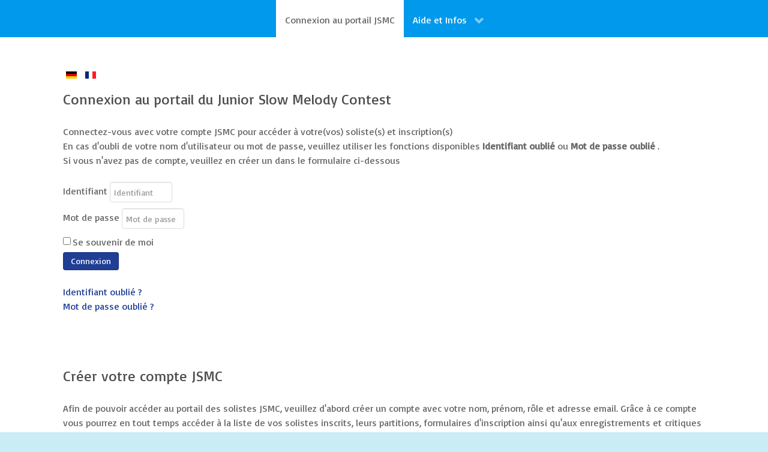

--- FILE ---
content_type: text/html; charset=utf-8
request_url: http://portail.jsmc.ch/
body_size: 10709
content:
                <!DOCTYPE html>
<html lang="fr-FR" dir="ltr">
        
<head>
    
            <meta name="viewport" content="width=device-width, initial-scale=1.0">
        <meta http-equiv="X-UA-Compatible" content="IE=edge" />
        

                <link rel="icon" type="image/x-icon" href="/templates/g5_hydrogen/custom/images/carre_diese.png" />
        
                <link rel="apple-touch-icon" sizes="180x180" href="/templates/g5_hydrogen/custom/images/carre_diese.png">
        <link rel="icon" sizes="192x192" href="/templates/g5_hydrogen/custom/images/carre_diese.png">
            
         <meta charset="utf-8" />
	<base href="http://portail.jsmc.ch/" />
	<meta name="keywords" content="Portail Concours Cuivre Soliste" />
	<meta name="rights" content="Copyright Junior Slow Melody Contest" />
	<meta name="description" content="Portail du JSMC - Concours pour jeunes solistes de cuivres" />
	<meta name="generator" content="Joomla! - Open Source Content Management" />
	<title>Portail - Junior Slow Melody Contest</title>
	<link href="http://portail.jsmc.ch/media/com_fabrik/js/lib/wickedpicker/wickedpicker.css" rel="stylesheet" />
	<link href="/media/system/css/calendar-jos.css?d7754b62d6e80d59a6380a19f0313057" rel="stylesheet" title="Vert" media="all" />
	<link href="http://portail.jsmc.ch/media/com_fabrik/css/fabrik.css" rel="stylesheet" />
	<link href="/components/com_fabrik/libs/slimbox2/css/slimbox2.css" rel="stylesheet" />
	<link href="http://portail.jsmc.ch/components/com_fabrik/views/form/tmpl/bootstrap/template_css.php?c=12&amp;rowid=&amp;view=form&amp;rowid=" rel="stylesheet" />
	<link href="/media/mod_languages/css/template.css?d7754b62d6e80d59a6380a19f0313057" rel="stylesheet" />
	<link href="/media/gantry5/engines/nucleus/css-compiled/nucleus.css" rel="stylesheet" />
	<link href="/templates/g5_hydrogen/custom/css-compiled/hydrogen_12.css" rel="stylesheet" />
	<link href="/media/gantry5/assets/css/bootstrap-gantry.css" rel="stylesheet" />
	<link href="/media/gantry5/engines/nucleus/css-compiled/joomla.css" rel="stylesheet" />
	<link href="/media/jui/css/icomoon.css" rel="stylesheet" />
	<link href="/media/gantry5/assets/css/font-awesome.min.css" rel="stylesheet" />
	<link href="/templates/g5_hydrogen/custom/css-compiled/hydrogen-joomla_12.css" rel="stylesheet" />
	<link href="/templates/g5_hydrogen/custom/css-compiled/custom_12.css" rel="stylesheet" />
	<script type="application/json" class="joomla-script-options new">{"csrf.token":"9019063db1d61171664fd75ff91e3760","system.paths":{"root":"","base":""},"joomla.jtext":{"COM_FABRIK_LOADING":"Chargement...","COM_FABRIK_VALIDATING":"Validation","COM_FABRIK_MUST_VALIDATE":"Must validate","COM_FABRIK_SUCCESS":"Succ\u00e8s","COM_FABRIK_NO_REPEAT_GROUP_DATA":"Pas de donn\u00e9es","COM_FABRIK_VALIDATION_ERROR":"Erreur de validation","COM_FABRIK_CONFIRM_DELETE_1":"\u00cates-vous s\u00fbr(e) de vouloir supprimer cet enregistrement ?","COM_FABRIK_FORM_SAVED":"Formulaire sauvegard\u00e9","JLIB_HTML_BEHAVIOR_CLOSE":"Fermer","PLG_ELEMENT_DROPDOWN_ENTER_VALUE_LABEL":"Merci de saisir une valeur et\/ou une \u00e9tiquette","PLG_ELEMENT_PASSWORD_STRONG":"Solide","PLG_ELEMENT_PASSWORD_MEDIUM":"Moyen","PLG_ELEMENT_PASSWORD_WEAK":"Faible","PLG_ELEMENT_PASSWORD_TYPE_PASSWORD":"Tapez votre mot de passe","PLG_ELEMENT_PASSWORD_MORE_CHARACTERS":"Plus de caract\u00e8res"},"system.keepalive":{"interval":840000,"uri":"\/component\/ajax\/?format=json"}}</script>
	<script src="/media/system/js/calendar.js?d7754b62d6e80d59a6380a19f0313057"></script>
	<script src="/media/system/js/calendar-setup.js?d7754b62d6e80d59a6380a19f0313057"></script>
	<script src="/media/system/js/mootools-core.js?d7754b62d6e80d59a6380a19f0313057"></script>
	<script src="/media/system/js/core.js?d7754b62d6e80d59a6380a19f0313057"></script>
	<script src="/media/system/js/mootools-more.js?d7754b62d6e80d59a6380a19f0313057"></script>
	<script src="/media/jui/js/jquery.min.js?d7754b62d6e80d59a6380a19f0313057"></script>
	<script src="/media/jui/js/jquery-noconflict.js?d7754b62d6e80d59a6380a19f0313057"></script>
	<script src="/media/jui/js/jquery-migrate.min.js?d7754b62d6e80d59a6380a19f0313057"></script>
	<script src="/media/jui/js/bootstrap.min.js?d7754b62d6e80d59a6380a19f0313057"></script>
	<!--[if lt IE 9]><script src="/media/system/js/polyfill.event.js?d7754b62d6e80d59a6380a19f0313057"></script><![endif]-->
	<script src="/media/system/js/keepalive.js?d7754b62d6e80d59a6380a19f0313057"></script>
	<script>
Calendar._DN = ["dimanche","lundi","mardi","mercredi","jeudi","vendredi","samedi","dimanche"]; Calendar._SDN = ["Dim","Lun","Mar","Mer","Jeu","Ven","Sam","Dim"]; Calendar._FD = 0; Calendar._MN = ["janvier","f\u00e9vrier","mars","avril","mai","juin","juillet","ao\u00fbt","septembre","octobre","novembre","d\u00e9cembre"]; Calendar._SMN = ["Jan","F\u00e9v","Mar","Avr","Mai","Jui","Juil","Ao\u00fb","Sep","Oct","Nov","D\u00e9c"]; Calendar._TT = {"INFO":"\u00c0 propos du calendrier","ABOUT":"DHTML Date\/Time Selector\n(c) dynarch.com 2002-2005 \/ Author: Mihai Bazon\nFor latest version visit: http:\/\/www.dynarch.com\/projects\/calendar\/\nDistributed under GNU LGPL.  See http:\/\/gnu.org\/licenses\/lgpl.html for details.\n\nS\u00e9lection de la date&#160;:- Utilisez les boutons \u00ab et \u00bb pour s\u00e9lectionner l'ann\u00e9e- Utilisez les boutons < et > pour s\u00e9lectionner le mois- Maintenez enfonc\u00e9 le bouton de la souris sur l'un des boutons ci-dessus pour une s\u00e9lection plus rapide.","ABOUT_TIME":"\n\nTime selection:\n- Click on any of the time parts to increase it\n- or Shift-click to decrease it\n- or click and drag for faster selection.","PREV_YEAR":"Cliquez pour passer \u00e0 l'ann\u00e9e pr\u00e9c\u00e9dente. Maintenez cliqu\u00e9 pour une liste d'ann\u00e9es.","PREV_MONTH":"Cliquez pour passer au mois pr\u00e9c\u00e9dent. Maintenez cliqu\u00e9 pour une liste de mois.","GO_TODAY":"Aller \u00e0 aujourd'hui","NEXT_MONTH":"Cliquez pour passer au mois suivant. Maintenez cliqu\u00e9 pour une liste de mois.","SEL_DATE":"S\u00e9lectionnez une date.","DRAG_TO_MOVE":"Tirer pour d\u00e9placer","PART_TODAY":" Aujourd'hui ","DAY_FIRST":"Afficher %s d'abord","WEEKEND":"0,6","CLOSE":"Fermer","TODAY":"Aujourd'hui","TIME_PART":"(Maj-)Clic ou tirez pour modifier la valeur.","DEF_DATE_FORMAT":"%Y-%m-%d","TT_DATE_FORMAT":"%a, %b %e","WK":"sem.","TIME":"Heure :"};jQuery(function($){ initTooltips(); $("body").on("subform-row-add", initTooltips); function initTooltips (event, container) { container = container || document;$(container).find(".hasTooltip").tooltip({"html": true,"container": "body"});} });
	</script>
	<link rel="canonical" href="/form/12/" />

    
                
</head>

    <body class="gantry site com_fabrik view-form no-layout no-task dir-ltr itemid-128 outline-12 g-offcanvas-left g-default g-style-preset4">
        
                    

        <div id="g-offcanvas"  data-g-offcanvas-swipe="1" data-g-offcanvas-css3="1">
                        <div class="g-grid">                        

        <div class="g-block size-100">
             <div id="mobile-menu-2886-particle" class="g-content g-particle">            <div id="g-mobilemenu-container" data-g-menu-breakpoint="48rem"></div>
            </div>
        </div>
            </div>
    </div>
        <div id="g-page-surround">
            <div class="g-offcanvas-hide g-offcanvas-toggle" role="navigation" data-offcanvas-toggle aria-controls="g-offcanvas" aria-expanded="false"><i class="fa fa-fw fa-bars"></i></div>                        

                                            
                <section id="g-navigation">
                                        <div class="g-grid">                        

        <div class="g-block size-100">
             <div id="menu-9498-particle" class="g-content g-particle">            <nav class="g-main-nav" data-g-mobile-target data-g-hover-expand="true">
        <ul class="g-toplevel">
                                                                                                                
        
                
        
                
        
        <li class="g-menu-item g-menu-item-type-component g-menu-item-128 active g-standard  ">
                            <a class="g-menu-item-container" href="/">
                                                                <span class="g-menu-item-content">
                                    <span class="g-menu-item-title">Connexion au portail JSMC</span>
            
                    </span>
                                                </a>
                                </li>
    
                                                                                                
        
                
        
                
        
        <li class="g-menu-item g-menu-item-type-separator g-menu-item-311 g-parent g-standard  ">
                            <div class="g-menu-item-container" data-g-menuparent="">                                                                            <span class="g-separator g-menu-item-content">            <span class="g-menu-item-title">Aide et Infos</span>
            </span>
                                        <span class="g-menu-parent-indicator"></span>                            </div>                                                                <ul class="g-dropdown g-inactive g-fade g-dropdown-right">
            <li class="g-dropdown-column">
                        <div class="g-grid">
                        <div class="g-block size-100">
            <ul class="g-sublevel">
                <li class="g-level-1 g-go-back">
                    <a class="g-menu-item-container" href="#" data-g-menuparent=""><span>Back</span></a>
                </li>
                                                                                                                    
                                                                                                                                
                
        
                
        
        <li class="g-menu-item g-menu-item-type-url g-menu-item-532  ">
                            <a class="g-menu-item-container" href="https://www.jsmc.ch/2026_lettre_invitation_fr" target="_blank" rel="noopener&#x20;noreferrer">
                                                                <span class="g-menu-item-content">
                                    <span class="g-menu-item-title">Lettre d&#039;information</span>
            
                    </span>
                                                </a>
                                </li>
    
                                                                                                
                                                                                                                                
                
        
                
        
        <li class="g-menu-item g-menu-item-type-url g-menu-item-312  ">
                            <a class="g-menu-item-container" href="https://www.jsmc.ch//2026_reglement_fr" target="_blank" rel="noopener&#x20;noreferrer">
                                                                <span class="g-menu-item-content">
                                    <span class="g-menu-item-title">Règlement du concours</span>
            
                    </span>
                                                </a>
                                </li>
    
                                                                                                
                                                                                                                                
                
        
                
        
        <li class="g-menu-item g-menu-item-type-url g-menu-item-313  ">
                            <a class="g-menu-item-container" href="https://www.jsmc.ch/2026_annexe" target="_blank" rel="noopener&#x20;noreferrer">
                                                                <span class="g-menu-item-content">
                                    <span class="g-menu-item-title">Annexe au règlement</span>
            
                    </span>
                                                </a>
                                </li>
    
                                                                                                
                                                                                                                                
                
        
                
        
        <li class="g-menu-item g-menu-item-type-url g-menu-item-314  ">
                            <a class="g-menu-item-container" href="https://www.jsmc.ch//2026_procedure_inscription_fr" target="_blank" rel="noopener&#x20;noreferrer">
                                                                <span class="g-menu-item-content">
                                    <span class="g-menu-item-title">Guide d&#039;inscription</span>
            
                    </span>
                                                </a>
                                </li>
    
    
            </ul>
        </div>
            </div>

            </li>
        </ul>
            </li>
    
    
        </ul>
    </nav>
            </div>
        </div>
            </div>
            
    </section>
                                                    
                <main id="g-main">
                <div class="g-container">                                <div class="g-grid">                        

        <div class="g-block size-100">
             <div class="g-content">
                                    <div class="platform-content"><div class="moduletable ">
						<div class="mod-languages">

	<ul class="lang-inline" dir="ltr">
						<li>
			<a href="/de/">
												<img src="/media/mod_languages/images/de.gif" alt="Deutsch (DE)" title="Deutsch (DE)" />										</a>
			</li>
											<li class="lang-active">
			<a href="http://portail.jsmc.ch/">
												<img src="/media/mod_languages/images/fr.gif" alt="Français (FR)" title="Français (FR)" />										</a>
			</li>
				</ul>

</div>
		</div></div><div class="platform-content"><div class="moduletable ">
							<h3 class="g-title">Connexion au portail du Junior Slow Melody Contest</h3>
						<form action="https://portail.jsmc.ch/" method="post" id="login-form" class="form-inline">
			<div class="pretext">
			<p>Connectez-vous avec votre compte JSMC pour accéder à votre(vos) soliste(s) et inscription(s) 
<br />
En cas d'oubli de votre nom d'utilisateur ou mot de passe, veuillez utiliser les fonctions disponibles <b>Identifiant oublié </b> ou
<b>Mot de passe oublié </b>.
<br />
Si vous n'avez pas de compte, veuillez en créer un dans le formulaire ci-dessous </p>
		</div>
		<div class="userdata">
		<div id="form-login-username" class="control-group">
			<div class="controls">
									<label for="modlgn-username">Identifiant</label>
					<input id="modlgn-username" type="text" name="username" class="input-small" tabindex="0" size="18" placeholder="Identifiant" />
							</div>
		</div>
		<div id="form-login-password" class="control-group">
			<div class="controls">
									<label for="modlgn-passwd">Mot de passe</label>
					<input id="modlgn-passwd" type="password" name="password" class="input-small" tabindex="0" size="18" placeholder="Mot de passe" />
							</div>
		</div>
						<div id="form-login-remember" class="control-group checkbox">
			<label for="modlgn-remember" class="control-label">Se souvenir de moi</label> <input id="modlgn-remember" type="checkbox" name="remember" class="inputbox" value="yes"/>
		</div>
				<div id="form-login-submit" class="control-group">
			<div class="controls">
				<button type="submit" tabindex="0" name="Submit" class="btn btn-primary login-button">Connexion</button>
			</div>
		</div>
					<ul class="unstyled">
							<li>
					<a href="/mon-compte/connexion?view=remind">
					Identifiant oublié ?</a>
				</li>
				<li>
					<a href="/mon-compte/connexion?view=reset">
					Mot de passe oublié ?</a>
				</li>
			</ul>
		<input type="hidden" name="option" value="com_users" />
		<input type="hidden" name="task" value="user.login" />
		<input type="hidden" name="return" value="aW5kZXgucGhwP0l0ZW1pZD0xMTYmbGFuZz1mci1GUg==" />
		<input type="hidden" name="9019063db1d61171664fd75ff91e3760" value="1" />	</div>
	</form>
		</div></div>
            
        </div>
        </div>
            </div>
                            <div class="g-grid">                        

        <div class="g-block size-100">
             <div class="g-system-messages">
                                            <div id="system-message-container">
    </div>

            
    </div>
        </div>
            </div>
                            <div class="g-grid">                        

        <div class="g-block size-100">
             <div class="g-content">
                                                            <div class="platform-content row-fluid"><div class="span12"><h3>Créer votre compte JSMC</h3>
<p>Afin de pouvoir accéder au portail des solistes JSMC, veuillez d'abord créer un compte avec votre nom, prénom, rôle et adresse email. Grâce à ce compte vous pourrez en tout temps accéder à la liste de vos solistes inscrits, leurs partitions, formulaires d'inscription ainsi qu'aux enregistrements et critiques des jurys suite au concours.   </p><form method="post"  class="fabrikForm" name="form_12" id="form_12" enctype="application/x-www-form-urlencoded">

<div class="fabrikMainError alert alert-error fabrikError fabrikHide">
	<button class="close" data-dismiss="alert">×</button>
	</div>

<div class="row-fluid nav">
	<div class="span6 pull-right">
			</div>
	<div class="span6">
			</div>
</div>


	<fieldset class="fabrikGroup form-horizontal" id="group30" style="">
					<legend class="legend">Votre nouveau compte JSMC</legend>
		<div class="row-fluid">

<div class="control-group fabrikElementContainer plg-date fb_el_utilisateur___date_record fabrikHide   " style="display:none">
	Date enregistrement
<div class="controls">
			<span class=""></span>
	
	<div class="fabrikElement">
		<div class="fabrikSubElementContainer" id="utilisateur___date_record">
<div class="input-append">
<input type="text" name="utilisateur___date_record[date]" id="utilisateur___date_record_cal" value="26.01.2026" class="fabrikinput inputbox input input-medium" size="0" maxlength="19" />
<button type="button" class="btn calendarbutton" 	 id="utilisateur___date_record_cal_cal_img"  aria-label="Calendrier">
	<i data-isicon="true" class="icon-calendar " ></i></button>


</div>
<div class="input-append">
<input type="text" class="inputbox fabrikinput timeField input input-medium"  size="5" value="21:46:01" name="utilisateur___date_record[time]" />

<button type="button" class="btn timeButton" 	   aria-label="Horloge">
	<i data-isicon="true" class="icon-clock timeButton" ></i></button>


</div>
</div>	</div>

	<div class="fabrikErrorMessage">
			</div>

	
</div>

</div>
</div>
<div class="row-fluid">

<div class="control-group fabrikElementContainer plg-internalid fb_el_utilisateur___id fabrikHide   " style="display:none">
	ID interne de l'utilisateur
<div class="controls">
			<span class=""></span>
	
	<div class="fabrikElement">
		<input type="text" class="fabrikinput inputbox hidden"
	name="utilisateur___id" value=""
	id="utilisateur___id" />	</div>

	<div class="fabrikErrorMessage">
			</div>

	
</div>

</div>
</div>
<div class="row-fluid">

<div class="control-group fabrikElementContainer plg-field fb_el_utilisateur___nom   fabrikDataEmpty  span12" >

		<label for="utilisateur___nom" class="fabrikLabel control-label fabrikTip" title="&lt;ul class=&quot;validation-notices&quot; style=&quot;list-style:none&quot;&gt;&lt;li&gt;&lt;i data-isicon=&quot;true&quot; class=&quot;icon-eye-open notempty&quot; &gt;&lt;/i&gt; Ce champ est obligatoire&lt;/li&gt;&lt;/ul&gt;" opts='{"formTip":true,"position":"top","trigger":"hover","notice":true,"heading":"Validation"}'>
	<i data-isicon="true" class="icon-eye-open small " ></i> Nom		</label>
	
<div class="controls">
			<span class=""></span>
	
	<div class="fabrikElement">
		
<input
	type="text" id="utilisateur___nom" name="utilisateur___nom" size="10" maxlength="255" class="input-medium form-control fabrikinput inputbox text" value=""  />	</div>

	<div class="fabrikErrorMessage">
			</div>

	
</div>

</div>
</div>
<div class="row-fluid">

<div class="control-group fabrikElementContainer plg-field fb_el_utilisateur___prenom   fabrikDataEmpty  span12" >

		<label for="utilisateur___prenom" class="fabrikLabel control-label fabrikTip" title="&lt;ul class=&quot;validation-notices&quot; style=&quot;list-style:none&quot;&gt;&lt;li&gt;&lt;i data-isicon=&quot;true&quot; class=&quot;icon-eye-open notempty&quot; &gt;&lt;/i&gt; Ce champ est obligatoire&lt;/li&gt;&lt;/ul&gt;" opts='{"formTip":true,"position":"top","trigger":"hover","notice":true,"heading":"Validation"}'>
	<i data-isicon="true" class="icon-eye-open small " ></i> Prénom		</label>
	
<div class="controls">
			<span class=""></span>
	
	<div class="fabrikElement">
		
<input
	type="text" id="utilisateur___prenom" name="utilisateur___prenom" size="10" maxlength="255" class="input-medium form-control fabrikinput inputbox text" value=""  />	</div>

	<div class="fabrikErrorMessage">
			</div>

	
</div>

</div>
</div>
<div class="row-fluid">

<div class="control-group fabrikElementContainer plg-field fb_el_utilisateur___nom_complet fabrikHide   " style="display:none">
	Nom complet
<div class="controls">
			<span class=""></span>
	
	<div class="fabrikElement">
		
<input
	type="hidden" id="utilisateur___nom_complet" name="utilisateur___nom_complet" class="input-medium form-control  hidden fabrikinput inputbox text" value=""  />	</div>

	<div class="fabrikErrorMessage">
			</div>

	
</div>

</div>
</div>
<div class="row-fluid">

<div class="control-group fabrikElementContainer plg-field fb_el_utilisateur___email   fabrikDataEmpty  span12" >

		<label for="utilisateur___email" class="fabrikLabel control-label fabrikTip" title="&lt;ul class=&quot;validation-notices&quot; style=&quot;list-style:none&quot;&gt;&lt;li&gt;&lt;i data-isicon=&quot;true&quot; class=&quot;icon-envelope emailexists&quot; &gt;&lt;/i&gt; L&#039;email doit être unique&lt;/li&gt;&lt;li&gt;&lt;i data-isicon=&quot;true&quot; class=&quot;icon-envelope isemail&quot; &gt;&lt;/i&gt; Doit être une adresse électronique&lt;/li&gt;&lt;li&gt;&lt;i data-isicon=&quot;true&quot; class=&quot;icon-eye-open notempty&quot; &gt;&lt;/i&gt; Ce champ est obligatoire&lt;/li&gt;&lt;/ul&gt;" opts='{"formTip":true,"position":"top-left","trigger":"hover","notice":true,"heading":"Validation"}'>
	<i data-isicon="true" class="icon-envelope small " ></i> Email		</label>
	
<div class="controls">
			<span class=""></span>
	
	<div class="fabrikElement">
		
<input
	type="text" id="utilisateur___email" name="utilisateur___email" size="10" maxlength="255" class="input-medium form-control fabrikinput inputbox text" value=""  />	</div>

	<div class="fabrikErrorMessage">
			</div>

	
</div>

</div>
</div>
<div class="row-fluid">

<div class="control-group fabrikElementContainer plg-field fb_el_utilisateur___confirmation_email   fabrikDataEmpty  span12" >

		<label for="utilisateur___confirmation_email" class="fabrikLabel control-label fabrikTip" title="&lt;ul class=&quot;validation-notices&quot; style=&quot;list-style:none&quot;&gt;&lt;li&gt;&lt;i data-isicon=&quot;true&quot; class=&quot;icon-star php&quot; &gt;&lt;/i&gt; Ce champ est obligatoire&lt;/li&gt;&lt;/ul&gt;" opts='{"formTip":true,"position":"top","trigger":"hover","notice":true,"heading":"Validation"}'>
	<i data-isicon="true" class="icon-star small " ></i> Confirmation email		</label>
	
<div class="controls">
			<span class=""></span>
	
	<div class="fabrikElement">
		
<input
	type="text" id="utilisateur___confirmation_email" name="utilisateur___confirmation_email" size="10" maxlength="255" class="input-medium form-control fabrikinput inputbox text" value=""  />	</div>

	<div class="fabrikErrorMessage">
			</div>

	
</div>

</div>
</div>
<div class="row-fluid">

<div class="control-group fabrikElementContainer plg-dropdown fb_el_utilisateur___type   fabrikDataEmpty  span12" >

		<label for="utilisateur___type" class="fabrikLabel control-label fabrikTip" title="&lt;ul class=&quot;validation-notices&quot; style=&quot;list-style:none&quot;&gt;&lt;li&gt;&lt;i data-isicon=&quot;true&quot; class=&quot;icon-eye-open notempty&quot; &gt;&lt;/i&gt; Ce champ est obligatoire&lt;/li&gt;&lt;li&gt;&lt;i data-isicon=&quot;true&quot; class=&quot;icon-exclamation-sign isnot&quot; &gt;&lt;/i&gt; Veuillez sélectionner un type de compte&lt;/li&gt;&lt;/ul&gt;" opts='{"formTip":true,"position":"top","trigger":"hover","notice":true,"heading":"Validation"}'>
	<i data-isicon="true" class="icon-eye-open small " ></i> Type		</label>
	
<div class="controls">
			<span class=""></span>
	
	<div class="fabrikElement">
		
<select name="utilisateur___type[]" id="utilisateur___type" 	 class="fabrikinput form-control inputbox input   span5">
			<option value="0"  selected="selected" >Choisir ...</option>
			<option value="12" >Parent de soliste</option>
			<option value="13" >Responsable de société ou école de musique</option>
			<option value="11" >Professeur</option>
			<option value="14" >Soliste</option>
			<option value="10" >Autre</option>
	</select>
	</div>

	<div class="fabrikErrorMessage">
			</div>

	
</div>

</div>
</div>
<div class="row-fluid">

<div class="control-group fabrikElementContainer plg-field fb_el_utilisateur___nom_utilisateur   fabrikDataEmpty  span12" >

		<label for="utilisateur___nom_utilisateur" class="fabrikLabel control-label fabrikTip" title="&lt;ul class=&quot;validation-notices&quot; style=&quot;list-style:none&quot;&gt;&lt;li&gt;&lt;i data-isicon=&quot;true&quot; class=&quot;icon-eye-open notempty&quot; &gt;&lt;/i&gt; Ce champ est obligatoire&lt;/li&gt;&lt;/ul&gt;" opts='{"formTip":true,"position":"top-left","trigger":"hover","notice":true,"heading":"Validation"}'>
	<i data-isicon="true" class="icon-eye-open small " ></i> Nom d'utilisateur		</label>
	
<div class="controls">
			<span class=""></span>
	
	<div class="fabrikElement">
		
<input
	type="text" id="utilisateur___nom_utilisateur" name="utilisateur___nom_utilisateur" size="10" maxlength="255" class="input-medium form-control fabrikinput inputbox text" value=""  />	</div>

	<div class="fabrikErrorMessage">
			</div>

	
</div>

</div>
</div>
<div class="row-fluid">

<div class="control-group fabrikElementContainer plg-password fb_el_utilisateur___mot_de_passe    span12" >

		<label for="utilisateur___mot_de_passe" class="fabrikLabel control-label fabrikTip" title="&lt;ul class=&quot;validation-notices&quot; style=&quot;list-style:none&quot;&gt;&lt;li&gt;&lt;i data-isicon=&quot;true&quot; class=&quot;icon-star small &quot; &gt;&lt;/i&gt; Veuillez taper un mot de passe et vérifier que la confirmation est la même&lt;/li&gt;&lt;/ul&gt;" opts='{"formTip":true,"position":"top","trigger":"hover","notice":true,"heading":"Validation"}'>
	<i data-isicon="true" class="icon-star small " ></i> Mot de Passe		</label>
	
<div class="controls">
			<span class=""></span>
	
	<div class="fabrikElement">
		<input type="password" 
id="utilisateur___mot_de_passe" 
name="utilisateur___mot_de_passe" 
size="10" 
maxlength="255" 
class="input-medium form-control fabrikinput inputbox" 
value="" 
placeholder="Tapez votre mot de passe"   />

		<div class="strength progress progress-striped input-medium" style="margin-left:6px; margin-top: 20px;"></div>
	
<input type="password" 
id="utilisateur___mot_de_passe_check" 
name="utilisateur___mot_de_passe_check" 
size="10" 
maxlength="255" 
class="input-medium form-control fabrikinput inputbox fabrikSubElement" 
value="" 
placeholder="Confirmez le mot de passe" "  />
	</div>

	<div class="fabrikErrorMessage">
			</div>

	
</div>

</div>
</div>
<div class="row-fluid">

<div class="control-group fabrikElementContainer plg-captcha fb_el_utilisateur___verification   fabrikDataEmpty  span12" >

		<label for="utilisateur___verification" class="fabrikLabel control-label" >
	Vérification		</label>
	
<div class="controls">
			<span class=""></span>
	
	<div class="fabrikElement">
		
<div class ="g-recaptcha" data-sitekey="6LfeHxoqAAAAAOKzBIkqLxoDhRSc7MO6qyuTt0wl"></div>

<script src="https://www.google.com/recaptcha/api.js?hl=fr" async defer></script>	</div>

	<div class="fabrikErrorMessage">
			</div>

	
</div>

</div>
</div>
<div class="row-fluid">

<div class="control-group fabrikElementContainer plg-calc fb_el_utilisateur___groupe_id fabrikHide   " style="display:none">
	Groupe ID
<div class="controls">
			<span class=""></span>
	
	<div class="fabrikElement">
		<span class="fabrikinput fabrikElementReadOnly" style="display:inline-block;" name="utilisateur___groupe_id" id="utilisateur___groupe_id">10</span>

<img src="http://portail.jsmc.ch/media/com_fabrik/images/ajax-loader.gif" alt="Chargement" style="display:none;padding-left:10px;" class="loader fabrikImg" />	</div>

	<div class="fabrikErrorMessage">
			</div>

	
</div>

</div>
</div>
	</fieldset>
<div class="fabrikHiddenFields">
	<input type="hidden" name="listid" value="12" />
<input type="hidden" name="listref" value="12" />
<input type="hidden" name="rowid" value="" />
<input type="hidden" name="Itemid" value="128" />
<input type="hidden" name="option" value="com_fabrik" />
<input type="hidden" name="task" value="form.process" />
<input type="hidden" name="isMambot" value="" />
<input type="hidden" name="formid" value="12" />
<input type="hidden" name="returntoform" value="0" />
<input type="hidden" name="fabrik_referrer" value="" />
<input type="hidden" name="fabrik_ajax" value="0" />
<input type="hidden" name="package" value="fabrik" />
<input type="hidden" name="packageId" value="" />
<input type="hidden" name="nodata" value="0" />
<input type="hidden" name="9019063db1d61171664fd75ff91e3760" value="1" />
<input type="hidden" name="format" value="html" />
<input type="hidden" name="fabrik_repeat_group[30]" value="1" id="fabrik_repeat_group_30_counter" />
<input type="hidden" name="fabrik_repeat_group_added[30]" value="0" id="fabrik_repeat_group_30_added" />
<input type="hidden" name="fabrik_vars[querystring][utilisateur___jsmc_statut_inscription]" value="37167D287253 B3918 14633" /></div>
	<div class="contact_consent">
		<p>Le Junior Slow Melody Contest gère les inscriptions des solistes incluant les données personnelles de ceux-ci tel que : le nom, prénom, date de naissance, adresse, numéro de téléphone et adresse email. 
Ces données sont conservées annuellement à partir du lancement du processus d'inscription en automne, en passant par l'organisation du concours au printemps, jusqu'à l'envoi des informations d'inscription de l'édition suivante.
Les adresses emails des solistes sont également communiquées annuellement à nos sponsors musicaux.</p>
		
		<div class="consentError requireConsent alert alert-error fabrikHide">
			<button class="close" data-dismiss="alert">×</button>
			Afin de pouvoir traiter votre demande, vous devez accepter le traitement de vos données personnelles.		</div>

        <div class="consentError removeConsent alert alert-error fabrikHide">
            <button class="close" data-dismiss="alert">×</button>
			Nous avons besoin d'avoir votre consentement afoin de conserver cet enregistrement. Si vous souhaitez retirer ce consentement, vous pouvez effacer cet enregistrement en cliquant sur le bouton 'Effacer' ci-dessous. Veuillez noter que cette opération est irréversible : S'il s'agit de votre profil d'utilisateur, cela signifie que vous serez déconnecté et que vous ne pourrez plus vous reconnecter à l'avenir.        </div>
	
		<input id="fabrik_contact_consent" type="checkbox" name="fabrik_contact_consent" value="1" style="margin: 0 5px 0 0;">
		<label for="fabrik_contact_consent" style="display: inline;">
			oui, je consens à ce que les données personnelles des solistes que j'inscris soient utilisées pour la bonne organisation du concours, je consens également à ce que les adresses email soient transmises aux sponsors musicaux du Junior Slow Melody Contest à des fins de marketing.		</label>
	</div>
<div class="fabrikActions form-actions">
	<div class="row-fluid">
					<div class="span4">
				<div class="btn-group">
					
<button type="submit" class="btn btn-primary button crer_votre_compt" 	name="Submit" id="fabrikSubmit_12" >
	Créer votre compte</button>

  				</div>
			</div>
							<div class="fabrikCustomButtons span2">
				<div class="btn-group">
					
				</div>
			</div>
									<div class="offset1 span4">
				<div class="pull-right btn-group">
					
<button type="reset" class="btn btn-warning button clearSession" 	name="Reset"  >
	Vider le formulaire</button>

				</div>
			</div>
			</div>
</div>
</form></div></div>
    
            
    </div>
        </div>
            </div>
            </div>
        
    </main>
                                                    
                <footer id="g-footer">
                <div class="g-container">                                <div class="g-grid">                        

        <div class="g-block size-100">
             <div id="copyright-7234-particle" class="g-content g-particle">            &copy;
        2026
    Junior Slow Melody Contest
            </div>
        </div>
            </div>
            </div>
        
    </footer>
                                
                        

        </div>
                    

                        <script type="text/javascript" src="/media/gantry5/assets/js/main.js"></script>
    

    

        
    <script>
            setTimeout(function(){
            jQuery.ajaxSetup({
  cache: true
});
				 jQuery.getScript( "http://portail.jsmc.ch/media/com_fabrik/js/lib/require/require.js", function() {
				
define('jquery', [], function() {
			return jQuery;
		});
define('moment', [], function() {
			return moment;
		});
requirejs.config(
{"baseUrl":"http:\/\/portail.jsmc.ch\/","paths":{"fab":"media\/com_fabrik\/js\/dist","lib":"media\/com_fabrik\/js\/lib","element":"plugins\/fabrik_element","list":"plugins\/fabrik_list","form":"plugins\/fabrik_form","cron":"plugins\/fabrik_cron","viz":"plugins\/fabrik_visualization","admin":"administrator\/components\/com_fabrik\/views","adminfields":"administrator\/components\/com_fabrik\/models\/fields","jQueryUI":"media\/com_fabrik\/js\/lib\/jquery-ui\/jquery-ui","chosen":"media\/jui\/js\/chosen.jquery.min","ajaxChosen":"media\/jui\/js\/ajax-chosen.min"},"shim":{"fab\/fabrik":{"deps":["fab\/utils","jquery","fab\/mootools-ext","lib\/Event.mock"]},"fab\/autocomplete-bootstrap":{"deps":["fab\/fabrik"]},"jQueryUI":{"deps":["jquery"]},"fab\/elementlist":{"deps":["fab\/fabrik","fab\/element","fab\/form-submit"]},"fabrik\/form":{"deps":["fab\/element","lib\/form_placeholder\/Form.Placeholder"]},"element\/date\/date-min":{"deps":["lib\/wickedpicker\/wickedpicker.min"]},"element\/field\/field-min":{"deps":[]}},"waitSeconds":30,"urlArgs":"bust=1769460361"}
);


requirejs(['fab/chosen-loader', 'fab/fabrik', 'fab/tipsBootStrapMock'], function (Chosen, Fabrik, FloatingTips) {
	Fabrik.liveSite = 'http://portail.jsmc.ch/';
	Fabrik.package = 'fabrik';
	Fabrik.debug = false;
	Fabrik.jLayouts = {"fabrik-progress-bar-strong":"<div class=\"progress progress-striped strength input-medium\" style=\"margin-left=6px; margin-top: 20px;\">\r\n\t<div class=\"bar bar-success \" role=\"progressbar\"\r\n\taria-valuenow=\"0\" aria-valuemin=\"0\" aria-valuemax=\"100\" style=\"width: 100%;\"><\/div>\r\n<\/div>","fabrik-progress-bar-medium":"<div class=\"progress progress-striped strength input-medium\" style=\"margin-left=6px; margin-top: 20px;\">\r\n\t<div class=\"bar bar-info \" role=\"progressbar\"\r\n\taria-valuenow=\"0\" aria-valuemin=\"0\" aria-valuemax=\"100\" style=\"width: 70%;\"><\/div>\r\n<\/div>","fabrik-progress-bar-weak":"<div class=\"progress progress-striped strength input-medium\" style=\"margin-left=6px; margin-top: 20px;\">\r\n\t<div class=\"bar bar-info \" role=\"progressbar\"\r\n\taria-valuenow=\"0\" aria-valuemin=\"0\" aria-valuemax=\"100\" style=\"width: 30%;\"><\/div>\r\n<\/div>","fabrik-progress-bar-more":"<div class=\"progress progress-striped strength input-medium\" style=\"margin-left=6px; margin-top: 20px;\">\r\n\t<div class=\"bar bar-warning \" role=\"progressbar\"\r\n\taria-valuenow=\"0\" aria-valuemin=\"0\" aria-valuemax=\"100\" style=\"width: 10%;\"><\/div>\r\n<\/div>","modal-close":"<a href=\"#\" class=\"closeFabWin\" data-role=\"close\">\r\n\t<span class=\"icon-cancel icon-remove-sign\"><\/span>\r\n<\/a>","icon-expand":"<i data-isicon=\"true\" class=\"icon-expand\" ><\/i>","icon-full-screen":"<i data-isicon=\"true\" class=\"icon-out-2 icon-fullscreen\" ><\/i>"};

	Fabrik.bootstrapped = true;
	Fabrik.tips = new FloatingTips('.fabrikTip', {"tipfx":"Fx.Transitions.linear.easeIn","duration":"500","distance":50,"fadein":false});
	Fabrik.addEvent('fabrik.list.updaterows', function () {
		// Reattach new tips after list redraw
		Fabrik.tips.attach('.fabrikTip');
	});
	Fabrik.addEvent('fabrik.plugin.inlineedit.editing', function () {
		Fabrik.tips.hideAll();
	});
	Fabrik.addEvent('fabrik.list.inlineedit.setData', function () {
		Fabrik.tips.attach('.fabrikTip');
	});
	Fabrik.addEvent('fabrik.form.loaded', function () {
		Fabrik.tips.attach('.fabrikTip');
	});
	Fabrik.addEvent('fabrik.list.loaded', function () {
		Fabrik.tips.attach('.fabrikTip');
	});
});


requirejs(['http://portail.jsmc.ch/components/com_fabrik/libs/slimbox2/js/slimbox2.js'], function () {

});


window.addEvent('fabrik.loaded', function() {
  $$('a.fabrikWin').each(function(el, i) {
    el.addEvent('click', function(e) {
    	var opts = {"id":"fabwin","title":"Recherche avanc\u00e9e","loadMethod":"xhr","minimizable":false,"collapsible":true,"width":500,"height":150};
    	e.stop();
      opts2 = JSON.decode(el.get('rel'));
      opts = Object.merge(opts, opts2 || {});
      opts.contentURL = el.href;
      if (opts.id === 'fabwin') {
      	opts.id += i;
      }
      Fabrik.getWindow(opts);
    });
  });
});
requirejs(['fab/tipsBootStrapMock', 'fab/form', 'fab/fabrik', 'fab/window', 'lib/form_placeholder/Form.Placeholder', 'fab/form-submit', 'fab/element', 'fab/elementlist', 'element/date/date-min', 'element/internalid/internalid-min', 'element/field/field-min', 'element/dropdown/dropdown-min', 'element/password/password-min', 'element/captcha/captcha-min', 'element/calc/calc-min', 'form/consent/consent-min'], function (FloatingTips, FbForm, Fabrik, Window, Placeholder, FormSubmit, Element, ElementList, ElementDate, ElementInternalid, ElementField, ElementDropdown, ElementPassword, ElementCaptcha, ElementCalc, Consent) {
		var form_12 = new FbForm(12, {"admin":false,"ajax":false,"ajaxValidation":true,"lang":"fr","toggleSubmit":false,"showLoader":false,"primaryKey":"utilisateur___id","error":"\u00c9chec de la validation","pages":{"0":[30]},"plugins":[],"multipage_save":0,"editable":true,"print":false,"start_page":0,"inlineMessage":false,"rowid":"","listid":12,"images":{"alert":"icon-warning ","action_check":"http:\/\/portail.jsmc.ch\/media\/com_fabrik\/images\/action_check.png","ajax_loader":"<i data-isicon=\"true\" class=\"icon-spinner icon-spin\" ><\/i>"},"fabrik_window_id":"","submitOnEnter":false,"hiddenGroup":{"30":false},"maxRepeat":{"30":0},"minRepeat":{"30":1},"showMaxRepeats":{"30":false},"minMaxErrMsg":{"30":""},"numRepeatEls":{"30":""},"noDataMsg":{"30":""},"join_group_ids":[],"group_repeats":[],"group_joins_ids":[]});
		Fabrik.addBlock('form_12', form_12);
	form_12.addElements(
{"30":[["FbDateTime","utilisateur___date_record",{"repeatCounter":0,"editable":true,"value":"2026-01-26 21:46:01","label":"Date enregistrement","defaultVal":"2026-01-26 21:46:01","inRepeatGroup":false,"fullName":"utilisateur___date_record","watchElements":[],"canRepeat":false,"isGroupJoin":false,"mustValidate":false,"validations":false,"joinid":0,"hidden":true,"showtime":true,"whichTimePicker":"wicked","timelabel":"heure","timePickerLabel":"S\u00e9lecteur de temps","typing":true,"timedisplay":1,"dateTimeFormat":"%H:%M:%S","showSeconds":true,"hour24":true,"allowedDates":[],"watchElement":"","id":"158","locale":"fr-FR","calendarSetup":{"inputField":"utilisateur___date_record","button":"utilisateur___date_record_cal_img","align":"Tl","singleClick":true,"firstDay":1,"ifFormat":"%d.%m.%Y %H:%M:%S","timeFormat":24,"dateAllowFunc":null},"advanced":false}],["FbInternalId","utilisateur___id",{"repeatCounter":0,"editable":true,"value":"","label":"ID interne de l'utilisateur","defaultVal":"","inRepeatGroup":false,"fullName":"utilisateur___id","watchElements":[],"canRepeat":false,"isGroupJoin":false,"mustValidate":false,"validations":false,"joinid":0}],["FbField","utilisateur___nom",{"repeatCounter":0,"editable":true,"value":"","label":"Nom","defaultVal":"","inRepeatGroup":false,"fullName":"utilisateur___nom","watchElements":[{"id":"utilisateur___nom","triggerEvent":"change"}],"canRepeat":false,"isGroupJoin":false,"mustValidate":false,"validations":true,"joinid":0,"use_input_mask":false,"input_mask":"","geocomplete":false,"mapKey":false,"language":"","scanQR":false}],["FbField","utilisateur___prenom",{"repeatCounter":0,"editable":true,"value":"","label":"Pr\u00e9nom","defaultVal":"","inRepeatGroup":false,"fullName":"utilisateur___prenom","watchElements":[{"id":"utilisateur___prenom","triggerEvent":"change"}],"canRepeat":false,"isGroupJoin":false,"mustValidate":false,"validations":true,"joinid":0,"use_input_mask":false,"input_mask":"","geocomplete":false,"mapKey":false,"language":"","scanQR":false}],["FbField","utilisateur___nom_complet",{"repeatCounter":0,"editable":true,"value":"","label":"Nom complet","defaultVal":"","inRepeatGroup":false,"fullName":"utilisateur___nom_complet","watchElements":[],"canRepeat":false,"isGroupJoin":false,"mustValidate":false,"validations":false,"joinid":0,"use_input_mask":false,"input_mask":"","geocomplete":false,"mapKey":false,"language":"","scanQR":false}],["FbField","utilisateur___email",{"repeatCounter":0,"editable":true,"value":"","label":"Email","defaultVal":"","inRepeatGroup":false,"fullName":"utilisateur___email","watchElements":[{"id":"utilisateur___email","triggerEvent":"change"}],"canRepeat":false,"isGroupJoin":false,"mustValidate":false,"validations":true,"joinid":0,"use_input_mask":false,"input_mask":"","geocomplete":false,"mapKey":false,"language":"","scanQR":false}],["FbField","utilisateur___confirmation_email",{"repeatCounter":0,"editable":true,"value":"","label":"Confirmation email","defaultVal":"","inRepeatGroup":false,"fullName":"utilisateur___confirmation_email","watchElements":[{"id":"utilisateur___confirmation_email","triggerEvent":"change"}],"canRepeat":false,"isGroupJoin":false,"mustValidate":true,"validations":true,"joinid":0,"use_input_mask":false,"input_mask":"","geocomplete":false,"mapKey":false,"language":"","scanQR":false}],["FbDropdown","utilisateur___type",{"repeatCounter":0,"editable":true,"value":["0"],"label":"Type","defaultVal":["0"],"inRepeatGroup":false,"fullName":"utilisateur___type","watchElements":[{"id":"utilisateur___type","triggerEvent":"change"}],"canRepeat":false,"isGroupJoin":false,"mustValidate":false,"validations":true,"joinid":0,"allowadd":false,"data":{"0":"Choisir ...","12":"Parent de soliste","13":"Responsable de soci\u00e9t\u00e9 ou \u00e9cole de musique","11":"Professeur","14":"Soliste","10":"Autre"},"multiple":false,"advanced":false}],["FbField","utilisateur___nom_utilisateur",{"repeatCounter":0,"editable":true,"value":"","label":"Nom d'utilisateur","defaultVal":"","inRepeatGroup":false,"fullName":"utilisateur___nom_utilisateur","watchElements":[{"id":"utilisateur___nom_utilisateur","triggerEvent":"change"}],"canRepeat":false,"isGroupJoin":false,"mustValidate":false,"validations":true,"joinid":0,"use_input_mask":false,"input_mask":"","geocomplete":false,"mapKey":false,"language":"","scanQR":false}],["FbPassword","utilisateur___mot_de_passe",{"repeatCounter":0,"editable":true,"value":"","label":"Mot de Passe","defaultVal":"","inRepeatGroup":false,"fullName":"utilisateur___mot_de_passe","watchElements":[],"canRepeat":false,"isGroupJoin":false,"mustValidate":false,"validations":false,"joinid":0,"ajax_validation":true,"progressbar":true}],["FbCaptcha","utilisateur___verification",{"repeatCounter":0,"editable":true,"value":"","label":"V\u00e9rification","defaultVal":"","inRepeatGroup":false,"fullName":"utilisateur___verification","watchElements":[],"canRepeat":false,"isGroupJoin":false,"mustValidate":false,"validations":false,"joinid":0,"method":"nocaptcha","siteKey":"6LfeHxoqAAAAAOKzBIkqLxoDhRSc7MO6qyuTt0wl"}],["FbCalc","utilisateur___groupe_id",{"repeatCounter":0,"editable":true,"value":10,"label":"Groupe ID","defaultVal":10,"inRepeatGroup":false,"fullName":"utilisateur___groupe_id","watchElements":[],"canRepeat":false,"isGroupJoin":false,"mustValidate":false,"validations":false,"joinid":0,"ajax":true,"observe":["utilisateur___type"],"calcOnLoad":true,"calcOnRepeat":false,"id":"850"}]]}
	);
form_12.dispatchEvent('field', 'utilisateur___nom', 'blur', '$(&#039;utilisateur___nom&#039;).value=$(&#039;utilisateur___nom&#039;).value.toUpperCase().trim();');

form_12.dispatchEvent('field', 'utilisateur___prenom', 'blur', '$(&#039;utilisateur___prenom&#039;).value=$(&#039;utilisateur___prenom&#039;).value.toLowerCase();var rg = /(?:^|[\\s-/])\\w/g;$(&#039;utilisateur___prenom&#039;).value = $(&#039;utilisateur___prenom&#039;).value.replace(rg, function(toReplace) {return toReplace.toUpperCase();});$(&#039;utilisateur___prenom&#039;).value=$(&#039;utilisateur___prenom&#039;).value.trim();$(&#039;utilisateur___nom_complet&#039;).value=$(&#039;utilisateur___prenom&#039;).value + &quot; &quot; + $(&#039;utilisateur___nom&#039;).value ;');

	form_12.watchValidation('utilisateur___nom', 'change');
	form_12.watchValidation('utilisateur___prenom', 'change');
	form_12.watchValidation('utilisateur___email', 'change');
	form_12.watchValidation('utilisateur___confirmation_email', 'change');
	form_12.watchValidation('utilisateur___type', 'change');
	form_12.watchValidation('utilisateur___nom_utilisateur', 'change');

	new Form.Placeholder('.fabrikForm input');
	function submit_form() {
	return false;
}
function submitbutton(button) {
	if (button=="cancel") {
		document.location = '/viewTable?cid=12';
	}
	if (button == "cancelShowForm") {
		return false;
	}
}
form_12.addPlugins({'Consent6': new Consent({"renderOrder":6,"formid":12})});

});



			});
			 }, 600);
			</script>
      </body>
</html>


--- FILE ---
content_type: text/html; charset=utf-8
request_url: https://www.google.com/recaptcha/api2/anchor?ar=1&k=6LfeHxoqAAAAAOKzBIkqLxoDhRSc7MO6qyuTt0wl&co=aHR0cDovL3BvcnRhaWwuanNtYy5jaDo4MA..&hl=fr&v=PoyoqOPhxBO7pBk68S4YbpHZ&size=normal&anchor-ms=20000&execute-ms=30000&cb=91s4v44766lq
body_size: 49368
content:
<!DOCTYPE HTML><html dir="ltr" lang="fr"><head><meta http-equiv="Content-Type" content="text/html; charset=UTF-8">
<meta http-equiv="X-UA-Compatible" content="IE=edge">
<title>reCAPTCHA</title>
<style type="text/css">
/* cyrillic-ext */
@font-face {
  font-family: 'Roboto';
  font-style: normal;
  font-weight: 400;
  font-stretch: 100%;
  src: url(//fonts.gstatic.com/s/roboto/v48/KFO7CnqEu92Fr1ME7kSn66aGLdTylUAMa3GUBHMdazTgWw.woff2) format('woff2');
  unicode-range: U+0460-052F, U+1C80-1C8A, U+20B4, U+2DE0-2DFF, U+A640-A69F, U+FE2E-FE2F;
}
/* cyrillic */
@font-face {
  font-family: 'Roboto';
  font-style: normal;
  font-weight: 400;
  font-stretch: 100%;
  src: url(//fonts.gstatic.com/s/roboto/v48/KFO7CnqEu92Fr1ME7kSn66aGLdTylUAMa3iUBHMdazTgWw.woff2) format('woff2');
  unicode-range: U+0301, U+0400-045F, U+0490-0491, U+04B0-04B1, U+2116;
}
/* greek-ext */
@font-face {
  font-family: 'Roboto';
  font-style: normal;
  font-weight: 400;
  font-stretch: 100%;
  src: url(//fonts.gstatic.com/s/roboto/v48/KFO7CnqEu92Fr1ME7kSn66aGLdTylUAMa3CUBHMdazTgWw.woff2) format('woff2');
  unicode-range: U+1F00-1FFF;
}
/* greek */
@font-face {
  font-family: 'Roboto';
  font-style: normal;
  font-weight: 400;
  font-stretch: 100%;
  src: url(//fonts.gstatic.com/s/roboto/v48/KFO7CnqEu92Fr1ME7kSn66aGLdTylUAMa3-UBHMdazTgWw.woff2) format('woff2');
  unicode-range: U+0370-0377, U+037A-037F, U+0384-038A, U+038C, U+038E-03A1, U+03A3-03FF;
}
/* math */
@font-face {
  font-family: 'Roboto';
  font-style: normal;
  font-weight: 400;
  font-stretch: 100%;
  src: url(//fonts.gstatic.com/s/roboto/v48/KFO7CnqEu92Fr1ME7kSn66aGLdTylUAMawCUBHMdazTgWw.woff2) format('woff2');
  unicode-range: U+0302-0303, U+0305, U+0307-0308, U+0310, U+0312, U+0315, U+031A, U+0326-0327, U+032C, U+032F-0330, U+0332-0333, U+0338, U+033A, U+0346, U+034D, U+0391-03A1, U+03A3-03A9, U+03B1-03C9, U+03D1, U+03D5-03D6, U+03F0-03F1, U+03F4-03F5, U+2016-2017, U+2034-2038, U+203C, U+2040, U+2043, U+2047, U+2050, U+2057, U+205F, U+2070-2071, U+2074-208E, U+2090-209C, U+20D0-20DC, U+20E1, U+20E5-20EF, U+2100-2112, U+2114-2115, U+2117-2121, U+2123-214F, U+2190, U+2192, U+2194-21AE, U+21B0-21E5, U+21F1-21F2, U+21F4-2211, U+2213-2214, U+2216-22FF, U+2308-230B, U+2310, U+2319, U+231C-2321, U+2336-237A, U+237C, U+2395, U+239B-23B7, U+23D0, U+23DC-23E1, U+2474-2475, U+25AF, U+25B3, U+25B7, U+25BD, U+25C1, U+25CA, U+25CC, U+25FB, U+266D-266F, U+27C0-27FF, U+2900-2AFF, U+2B0E-2B11, U+2B30-2B4C, U+2BFE, U+3030, U+FF5B, U+FF5D, U+1D400-1D7FF, U+1EE00-1EEFF;
}
/* symbols */
@font-face {
  font-family: 'Roboto';
  font-style: normal;
  font-weight: 400;
  font-stretch: 100%;
  src: url(//fonts.gstatic.com/s/roboto/v48/KFO7CnqEu92Fr1ME7kSn66aGLdTylUAMaxKUBHMdazTgWw.woff2) format('woff2');
  unicode-range: U+0001-000C, U+000E-001F, U+007F-009F, U+20DD-20E0, U+20E2-20E4, U+2150-218F, U+2190, U+2192, U+2194-2199, U+21AF, U+21E6-21F0, U+21F3, U+2218-2219, U+2299, U+22C4-22C6, U+2300-243F, U+2440-244A, U+2460-24FF, U+25A0-27BF, U+2800-28FF, U+2921-2922, U+2981, U+29BF, U+29EB, U+2B00-2BFF, U+4DC0-4DFF, U+FFF9-FFFB, U+10140-1018E, U+10190-1019C, U+101A0, U+101D0-101FD, U+102E0-102FB, U+10E60-10E7E, U+1D2C0-1D2D3, U+1D2E0-1D37F, U+1F000-1F0FF, U+1F100-1F1AD, U+1F1E6-1F1FF, U+1F30D-1F30F, U+1F315, U+1F31C, U+1F31E, U+1F320-1F32C, U+1F336, U+1F378, U+1F37D, U+1F382, U+1F393-1F39F, U+1F3A7-1F3A8, U+1F3AC-1F3AF, U+1F3C2, U+1F3C4-1F3C6, U+1F3CA-1F3CE, U+1F3D4-1F3E0, U+1F3ED, U+1F3F1-1F3F3, U+1F3F5-1F3F7, U+1F408, U+1F415, U+1F41F, U+1F426, U+1F43F, U+1F441-1F442, U+1F444, U+1F446-1F449, U+1F44C-1F44E, U+1F453, U+1F46A, U+1F47D, U+1F4A3, U+1F4B0, U+1F4B3, U+1F4B9, U+1F4BB, U+1F4BF, U+1F4C8-1F4CB, U+1F4D6, U+1F4DA, U+1F4DF, U+1F4E3-1F4E6, U+1F4EA-1F4ED, U+1F4F7, U+1F4F9-1F4FB, U+1F4FD-1F4FE, U+1F503, U+1F507-1F50B, U+1F50D, U+1F512-1F513, U+1F53E-1F54A, U+1F54F-1F5FA, U+1F610, U+1F650-1F67F, U+1F687, U+1F68D, U+1F691, U+1F694, U+1F698, U+1F6AD, U+1F6B2, U+1F6B9-1F6BA, U+1F6BC, U+1F6C6-1F6CF, U+1F6D3-1F6D7, U+1F6E0-1F6EA, U+1F6F0-1F6F3, U+1F6F7-1F6FC, U+1F700-1F7FF, U+1F800-1F80B, U+1F810-1F847, U+1F850-1F859, U+1F860-1F887, U+1F890-1F8AD, U+1F8B0-1F8BB, U+1F8C0-1F8C1, U+1F900-1F90B, U+1F93B, U+1F946, U+1F984, U+1F996, U+1F9E9, U+1FA00-1FA6F, U+1FA70-1FA7C, U+1FA80-1FA89, U+1FA8F-1FAC6, U+1FACE-1FADC, U+1FADF-1FAE9, U+1FAF0-1FAF8, U+1FB00-1FBFF;
}
/* vietnamese */
@font-face {
  font-family: 'Roboto';
  font-style: normal;
  font-weight: 400;
  font-stretch: 100%;
  src: url(//fonts.gstatic.com/s/roboto/v48/KFO7CnqEu92Fr1ME7kSn66aGLdTylUAMa3OUBHMdazTgWw.woff2) format('woff2');
  unicode-range: U+0102-0103, U+0110-0111, U+0128-0129, U+0168-0169, U+01A0-01A1, U+01AF-01B0, U+0300-0301, U+0303-0304, U+0308-0309, U+0323, U+0329, U+1EA0-1EF9, U+20AB;
}
/* latin-ext */
@font-face {
  font-family: 'Roboto';
  font-style: normal;
  font-weight: 400;
  font-stretch: 100%;
  src: url(//fonts.gstatic.com/s/roboto/v48/KFO7CnqEu92Fr1ME7kSn66aGLdTylUAMa3KUBHMdazTgWw.woff2) format('woff2');
  unicode-range: U+0100-02BA, U+02BD-02C5, U+02C7-02CC, U+02CE-02D7, U+02DD-02FF, U+0304, U+0308, U+0329, U+1D00-1DBF, U+1E00-1E9F, U+1EF2-1EFF, U+2020, U+20A0-20AB, U+20AD-20C0, U+2113, U+2C60-2C7F, U+A720-A7FF;
}
/* latin */
@font-face {
  font-family: 'Roboto';
  font-style: normal;
  font-weight: 400;
  font-stretch: 100%;
  src: url(//fonts.gstatic.com/s/roboto/v48/KFO7CnqEu92Fr1ME7kSn66aGLdTylUAMa3yUBHMdazQ.woff2) format('woff2');
  unicode-range: U+0000-00FF, U+0131, U+0152-0153, U+02BB-02BC, U+02C6, U+02DA, U+02DC, U+0304, U+0308, U+0329, U+2000-206F, U+20AC, U+2122, U+2191, U+2193, U+2212, U+2215, U+FEFF, U+FFFD;
}
/* cyrillic-ext */
@font-face {
  font-family: 'Roboto';
  font-style: normal;
  font-weight: 500;
  font-stretch: 100%;
  src: url(//fonts.gstatic.com/s/roboto/v48/KFO7CnqEu92Fr1ME7kSn66aGLdTylUAMa3GUBHMdazTgWw.woff2) format('woff2');
  unicode-range: U+0460-052F, U+1C80-1C8A, U+20B4, U+2DE0-2DFF, U+A640-A69F, U+FE2E-FE2F;
}
/* cyrillic */
@font-face {
  font-family: 'Roboto';
  font-style: normal;
  font-weight: 500;
  font-stretch: 100%;
  src: url(//fonts.gstatic.com/s/roboto/v48/KFO7CnqEu92Fr1ME7kSn66aGLdTylUAMa3iUBHMdazTgWw.woff2) format('woff2');
  unicode-range: U+0301, U+0400-045F, U+0490-0491, U+04B0-04B1, U+2116;
}
/* greek-ext */
@font-face {
  font-family: 'Roboto';
  font-style: normal;
  font-weight: 500;
  font-stretch: 100%;
  src: url(//fonts.gstatic.com/s/roboto/v48/KFO7CnqEu92Fr1ME7kSn66aGLdTylUAMa3CUBHMdazTgWw.woff2) format('woff2');
  unicode-range: U+1F00-1FFF;
}
/* greek */
@font-face {
  font-family: 'Roboto';
  font-style: normal;
  font-weight: 500;
  font-stretch: 100%;
  src: url(//fonts.gstatic.com/s/roboto/v48/KFO7CnqEu92Fr1ME7kSn66aGLdTylUAMa3-UBHMdazTgWw.woff2) format('woff2');
  unicode-range: U+0370-0377, U+037A-037F, U+0384-038A, U+038C, U+038E-03A1, U+03A3-03FF;
}
/* math */
@font-face {
  font-family: 'Roboto';
  font-style: normal;
  font-weight: 500;
  font-stretch: 100%;
  src: url(//fonts.gstatic.com/s/roboto/v48/KFO7CnqEu92Fr1ME7kSn66aGLdTylUAMawCUBHMdazTgWw.woff2) format('woff2');
  unicode-range: U+0302-0303, U+0305, U+0307-0308, U+0310, U+0312, U+0315, U+031A, U+0326-0327, U+032C, U+032F-0330, U+0332-0333, U+0338, U+033A, U+0346, U+034D, U+0391-03A1, U+03A3-03A9, U+03B1-03C9, U+03D1, U+03D5-03D6, U+03F0-03F1, U+03F4-03F5, U+2016-2017, U+2034-2038, U+203C, U+2040, U+2043, U+2047, U+2050, U+2057, U+205F, U+2070-2071, U+2074-208E, U+2090-209C, U+20D0-20DC, U+20E1, U+20E5-20EF, U+2100-2112, U+2114-2115, U+2117-2121, U+2123-214F, U+2190, U+2192, U+2194-21AE, U+21B0-21E5, U+21F1-21F2, U+21F4-2211, U+2213-2214, U+2216-22FF, U+2308-230B, U+2310, U+2319, U+231C-2321, U+2336-237A, U+237C, U+2395, U+239B-23B7, U+23D0, U+23DC-23E1, U+2474-2475, U+25AF, U+25B3, U+25B7, U+25BD, U+25C1, U+25CA, U+25CC, U+25FB, U+266D-266F, U+27C0-27FF, U+2900-2AFF, U+2B0E-2B11, U+2B30-2B4C, U+2BFE, U+3030, U+FF5B, U+FF5D, U+1D400-1D7FF, U+1EE00-1EEFF;
}
/* symbols */
@font-face {
  font-family: 'Roboto';
  font-style: normal;
  font-weight: 500;
  font-stretch: 100%;
  src: url(//fonts.gstatic.com/s/roboto/v48/KFO7CnqEu92Fr1ME7kSn66aGLdTylUAMaxKUBHMdazTgWw.woff2) format('woff2');
  unicode-range: U+0001-000C, U+000E-001F, U+007F-009F, U+20DD-20E0, U+20E2-20E4, U+2150-218F, U+2190, U+2192, U+2194-2199, U+21AF, U+21E6-21F0, U+21F3, U+2218-2219, U+2299, U+22C4-22C6, U+2300-243F, U+2440-244A, U+2460-24FF, U+25A0-27BF, U+2800-28FF, U+2921-2922, U+2981, U+29BF, U+29EB, U+2B00-2BFF, U+4DC0-4DFF, U+FFF9-FFFB, U+10140-1018E, U+10190-1019C, U+101A0, U+101D0-101FD, U+102E0-102FB, U+10E60-10E7E, U+1D2C0-1D2D3, U+1D2E0-1D37F, U+1F000-1F0FF, U+1F100-1F1AD, U+1F1E6-1F1FF, U+1F30D-1F30F, U+1F315, U+1F31C, U+1F31E, U+1F320-1F32C, U+1F336, U+1F378, U+1F37D, U+1F382, U+1F393-1F39F, U+1F3A7-1F3A8, U+1F3AC-1F3AF, U+1F3C2, U+1F3C4-1F3C6, U+1F3CA-1F3CE, U+1F3D4-1F3E0, U+1F3ED, U+1F3F1-1F3F3, U+1F3F5-1F3F7, U+1F408, U+1F415, U+1F41F, U+1F426, U+1F43F, U+1F441-1F442, U+1F444, U+1F446-1F449, U+1F44C-1F44E, U+1F453, U+1F46A, U+1F47D, U+1F4A3, U+1F4B0, U+1F4B3, U+1F4B9, U+1F4BB, U+1F4BF, U+1F4C8-1F4CB, U+1F4D6, U+1F4DA, U+1F4DF, U+1F4E3-1F4E6, U+1F4EA-1F4ED, U+1F4F7, U+1F4F9-1F4FB, U+1F4FD-1F4FE, U+1F503, U+1F507-1F50B, U+1F50D, U+1F512-1F513, U+1F53E-1F54A, U+1F54F-1F5FA, U+1F610, U+1F650-1F67F, U+1F687, U+1F68D, U+1F691, U+1F694, U+1F698, U+1F6AD, U+1F6B2, U+1F6B9-1F6BA, U+1F6BC, U+1F6C6-1F6CF, U+1F6D3-1F6D7, U+1F6E0-1F6EA, U+1F6F0-1F6F3, U+1F6F7-1F6FC, U+1F700-1F7FF, U+1F800-1F80B, U+1F810-1F847, U+1F850-1F859, U+1F860-1F887, U+1F890-1F8AD, U+1F8B0-1F8BB, U+1F8C0-1F8C1, U+1F900-1F90B, U+1F93B, U+1F946, U+1F984, U+1F996, U+1F9E9, U+1FA00-1FA6F, U+1FA70-1FA7C, U+1FA80-1FA89, U+1FA8F-1FAC6, U+1FACE-1FADC, U+1FADF-1FAE9, U+1FAF0-1FAF8, U+1FB00-1FBFF;
}
/* vietnamese */
@font-face {
  font-family: 'Roboto';
  font-style: normal;
  font-weight: 500;
  font-stretch: 100%;
  src: url(//fonts.gstatic.com/s/roboto/v48/KFO7CnqEu92Fr1ME7kSn66aGLdTylUAMa3OUBHMdazTgWw.woff2) format('woff2');
  unicode-range: U+0102-0103, U+0110-0111, U+0128-0129, U+0168-0169, U+01A0-01A1, U+01AF-01B0, U+0300-0301, U+0303-0304, U+0308-0309, U+0323, U+0329, U+1EA0-1EF9, U+20AB;
}
/* latin-ext */
@font-face {
  font-family: 'Roboto';
  font-style: normal;
  font-weight: 500;
  font-stretch: 100%;
  src: url(//fonts.gstatic.com/s/roboto/v48/KFO7CnqEu92Fr1ME7kSn66aGLdTylUAMa3KUBHMdazTgWw.woff2) format('woff2');
  unicode-range: U+0100-02BA, U+02BD-02C5, U+02C7-02CC, U+02CE-02D7, U+02DD-02FF, U+0304, U+0308, U+0329, U+1D00-1DBF, U+1E00-1E9F, U+1EF2-1EFF, U+2020, U+20A0-20AB, U+20AD-20C0, U+2113, U+2C60-2C7F, U+A720-A7FF;
}
/* latin */
@font-face {
  font-family: 'Roboto';
  font-style: normal;
  font-weight: 500;
  font-stretch: 100%;
  src: url(//fonts.gstatic.com/s/roboto/v48/KFO7CnqEu92Fr1ME7kSn66aGLdTylUAMa3yUBHMdazQ.woff2) format('woff2');
  unicode-range: U+0000-00FF, U+0131, U+0152-0153, U+02BB-02BC, U+02C6, U+02DA, U+02DC, U+0304, U+0308, U+0329, U+2000-206F, U+20AC, U+2122, U+2191, U+2193, U+2212, U+2215, U+FEFF, U+FFFD;
}
/* cyrillic-ext */
@font-face {
  font-family: 'Roboto';
  font-style: normal;
  font-weight: 900;
  font-stretch: 100%;
  src: url(//fonts.gstatic.com/s/roboto/v48/KFO7CnqEu92Fr1ME7kSn66aGLdTylUAMa3GUBHMdazTgWw.woff2) format('woff2');
  unicode-range: U+0460-052F, U+1C80-1C8A, U+20B4, U+2DE0-2DFF, U+A640-A69F, U+FE2E-FE2F;
}
/* cyrillic */
@font-face {
  font-family: 'Roboto';
  font-style: normal;
  font-weight: 900;
  font-stretch: 100%;
  src: url(//fonts.gstatic.com/s/roboto/v48/KFO7CnqEu92Fr1ME7kSn66aGLdTylUAMa3iUBHMdazTgWw.woff2) format('woff2');
  unicode-range: U+0301, U+0400-045F, U+0490-0491, U+04B0-04B1, U+2116;
}
/* greek-ext */
@font-face {
  font-family: 'Roboto';
  font-style: normal;
  font-weight: 900;
  font-stretch: 100%;
  src: url(//fonts.gstatic.com/s/roboto/v48/KFO7CnqEu92Fr1ME7kSn66aGLdTylUAMa3CUBHMdazTgWw.woff2) format('woff2');
  unicode-range: U+1F00-1FFF;
}
/* greek */
@font-face {
  font-family: 'Roboto';
  font-style: normal;
  font-weight: 900;
  font-stretch: 100%;
  src: url(//fonts.gstatic.com/s/roboto/v48/KFO7CnqEu92Fr1ME7kSn66aGLdTylUAMa3-UBHMdazTgWw.woff2) format('woff2');
  unicode-range: U+0370-0377, U+037A-037F, U+0384-038A, U+038C, U+038E-03A1, U+03A3-03FF;
}
/* math */
@font-face {
  font-family: 'Roboto';
  font-style: normal;
  font-weight: 900;
  font-stretch: 100%;
  src: url(//fonts.gstatic.com/s/roboto/v48/KFO7CnqEu92Fr1ME7kSn66aGLdTylUAMawCUBHMdazTgWw.woff2) format('woff2');
  unicode-range: U+0302-0303, U+0305, U+0307-0308, U+0310, U+0312, U+0315, U+031A, U+0326-0327, U+032C, U+032F-0330, U+0332-0333, U+0338, U+033A, U+0346, U+034D, U+0391-03A1, U+03A3-03A9, U+03B1-03C9, U+03D1, U+03D5-03D6, U+03F0-03F1, U+03F4-03F5, U+2016-2017, U+2034-2038, U+203C, U+2040, U+2043, U+2047, U+2050, U+2057, U+205F, U+2070-2071, U+2074-208E, U+2090-209C, U+20D0-20DC, U+20E1, U+20E5-20EF, U+2100-2112, U+2114-2115, U+2117-2121, U+2123-214F, U+2190, U+2192, U+2194-21AE, U+21B0-21E5, U+21F1-21F2, U+21F4-2211, U+2213-2214, U+2216-22FF, U+2308-230B, U+2310, U+2319, U+231C-2321, U+2336-237A, U+237C, U+2395, U+239B-23B7, U+23D0, U+23DC-23E1, U+2474-2475, U+25AF, U+25B3, U+25B7, U+25BD, U+25C1, U+25CA, U+25CC, U+25FB, U+266D-266F, U+27C0-27FF, U+2900-2AFF, U+2B0E-2B11, U+2B30-2B4C, U+2BFE, U+3030, U+FF5B, U+FF5D, U+1D400-1D7FF, U+1EE00-1EEFF;
}
/* symbols */
@font-face {
  font-family: 'Roboto';
  font-style: normal;
  font-weight: 900;
  font-stretch: 100%;
  src: url(//fonts.gstatic.com/s/roboto/v48/KFO7CnqEu92Fr1ME7kSn66aGLdTylUAMaxKUBHMdazTgWw.woff2) format('woff2');
  unicode-range: U+0001-000C, U+000E-001F, U+007F-009F, U+20DD-20E0, U+20E2-20E4, U+2150-218F, U+2190, U+2192, U+2194-2199, U+21AF, U+21E6-21F0, U+21F3, U+2218-2219, U+2299, U+22C4-22C6, U+2300-243F, U+2440-244A, U+2460-24FF, U+25A0-27BF, U+2800-28FF, U+2921-2922, U+2981, U+29BF, U+29EB, U+2B00-2BFF, U+4DC0-4DFF, U+FFF9-FFFB, U+10140-1018E, U+10190-1019C, U+101A0, U+101D0-101FD, U+102E0-102FB, U+10E60-10E7E, U+1D2C0-1D2D3, U+1D2E0-1D37F, U+1F000-1F0FF, U+1F100-1F1AD, U+1F1E6-1F1FF, U+1F30D-1F30F, U+1F315, U+1F31C, U+1F31E, U+1F320-1F32C, U+1F336, U+1F378, U+1F37D, U+1F382, U+1F393-1F39F, U+1F3A7-1F3A8, U+1F3AC-1F3AF, U+1F3C2, U+1F3C4-1F3C6, U+1F3CA-1F3CE, U+1F3D4-1F3E0, U+1F3ED, U+1F3F1-1F3F3, U+1F3F5-1F3F7, U+1F408, U+1F415, U+1F41F, U+1F426, U+1F43F, U+1F441-1F442, U+1F444, U+1F446-1F449, U+1F44C-1F44E, U+1F453, U+1F46A, U+1F47D, U+1F4A3, U+1F4B0, U+1F4B3, U+1F4B9, U+1F4BB, U+1F4BF, U+1F4C8-1F4CB, U+1F4D6, U+1F4DA, U+1F4DF, U+1F4E3-1F4E6, U+1F4EA-1F4ED, U+1F4F7, U+1F4F9-1F4FB, U+1F4FD-1F4FE, U+1F503, U+1F507-1F50B, U+1F50D, U+1F512-1F513, U+1F53E-1F54A, U+1F54F-1F5FA, U+1F610, U+1F650-1F67F, U+1F687, U+1F68D, U+1F691, U+1F694, U+1F698, U+1F6AD, U+1F6B2, U+1F6B9-1F6BA, U+1F6BC, U+1F6C6-1F6CF, U+1F6D3-1F6D7, U+1F6E0-1F6EA, U+1F6F0-1F6F3, U+1F6F7-1F6FC, U+1F700-1F7FF, U+1F800-1F80B, U+1F810-1F847, U+1F850-1F859, U+1F860-1F887, U+1F890-1F8AD, U+1F8B0-1F8BB, U+1F8C0-1F8C1, U+1F900-1F90B, U+1F93B, U+1F946, U+1F984, U+1F996, U+1F9E9, U+1FA00-1FA6F, U+1FA70-1FA7C, U+1FA80-1FA89, U+1FA8F-1FAC6, U+1FACE-1FADC, U+1FADF-1FAE9, U+1FAF0-1FAF8, U+1FB00-1FBFF;
}
/* vietnamese */
@font-face {
  font-family: 'Roboto';
  font-style: normal;
  font-weight: 900;
  font-stretch: 100%;
  src: url(//fonts.gstatic.com/s/roboto/v48/KFO7CnqEu92Fr1ME7kSn66aGLdTylUAMa3OUBHMdazTgWw.woff2) format('woff2');
  unicode-range: U+0102-0103, U+0110-0111, U+0128-0129, U+0168-0169, U+01A0-01A1, U+01AF-01B0, U+0300-0301, U+0303-0304, U+0308-0309, U+0323, U+0329, U+1EA0-1EF9, U+20AB;
}
/* latin-ext */
@font-face {
  font-family: 'Roboto';
  font-style: normal;
  font-weight: 900;
  font-stretch: 100%;
  src: url(//fonts.gstatic.com/s/roboto/v48/KFO7CnqEu92Fr1ME7kSn66aGLdTylUAMa3KUBHMdazTgWw.woff2) format('woff2');
  unicode-range: U+0100-02BA, U+02BD-02C5, U+02C7-02CC, U+02CE-02D7, U+02DD-02FF, U+0304, U+0308, U+0329, U+1D00-1DBF, U+1E00-1E9F, U+1EF2-1EFF, U+2020, U+20A0-20AB, U+20AD-20C0, U+2113, U+2C60-2C7F, U+A720-A7FF;
}
/* latin */
@font-face {
  font-family: 'Roboto';
  font-style: normal;
  font-weight: 900;
  font-stretch: 100%;
  src: url(//fonts.gstatic.com/s/roboto/v48/KFO7CnqEu92Fr1ME7kSn66aGLdTylUAMa3yUBHMdazQ.woff2) format('woff2');
  unicode-range: U+0000-00FF, U+0131, U+0152-0153, U+02BB-02BC, U+02C6, U+02DA, U+02DC, U+0304, U+0308, U+0329, U+2000-206F, U+20AC, U+2122, U+2191, U+2193, U+2212, U+2215, U+FEFF, U+FFFD;
}

</style>
<link rel="stylesheet" type="text/css" href="https://www.gstatic.com/recaptcha/releases/PoyoqOPhxBO7pBk68S4YbpHZ/styles__ltr.css">
<script nonce="7N2VRnu7rZuc2Gf69V0jRA" type="text/javascript">window['__recaptcha_api'] = 'https://www.google.com/recaptcha/api2/';</script>
<script type="text/javascript" src="https://www.gstatic.com/recaptcha/releases/PoyoqOPhxBO7pBk68S4YbpHZ/recaptcha__fr.js" nonce="7N2VRnu7rZuc2Gf69V0jRA">
      
    </script></head>
<body><div id="rc-anchor-alert" class="rc-anchor-alert"></div>
<input type="hidden" id="recaptcha-token" value="[base64]">
<script type="text/javascript" nonce="7N2VRnu7rZuc2Gf69V0jRA">
      recaptcha.anchor.Main.init("[\x22ainput\x22,[\x22bgdata\x22,\x22\x22,\[base64]/[base64]/MjU1Ong/[base64]/[base64]/[base64]/[base64]/[base64]/[base64]/[base64]/[base64]/[base64]/[base64]/[base64]/[base64]/[base64]/[base64]/[base64]\\u003d\x22,\[base64]\\u003d\x22,\x22w7PCpMKocsKoRMKhZ2bDncOodMKvwrwncyVqw6DDkMOrCH01JcOLw74cwqrCocOHJMOyw4Erw5QyWFVFw6BHw6BsDjJew5wkwpDCgcKIw5/CjcOBEGPDjnHDr8Opw7kOw49wwq44w6s8w45SwpnDlsOXS8OTSMOAW14CwqbDqsOZw53CjsOOwqFZw6nCtcOjaBEDGcK9DcOtGmwpwqTDrsOSAMOCJxc8w4DCiUTCl0BCAsKEfhBowrTCqMKFw4XDq29ewrotwo7Dt1/CrQrCicOpwqrCuAdnZsKUwpvCsCTCth8Qw4tRw6/DtMOIJ39Iw6osworDl8Osw7R7BETDpcOFJ8ONA8ONKE4yFgc6MMKYw5EzIS/CrsKEaMOVQ8KcwpDCl8OywoBYKMK3IcKyYUpmXsK9ecKwM8Kxw409OcO4wo/DjsOQfVDDoXTDksKpPsKwwqM5w4LDvcORw4HCicKcEUTDjsONLFXDsMKDwobCr8KwaHbCmMKHWsKawpAHwo/CpcKbZTPCul5ST8OAwqXCiinChkVzQHHDi8O4bWbCm1DCoMOkLwMXNkbDkTfCtMK1Vz3Di3LDg8ObC8O+w7Q8w67DoMO4wqd6w5PDhSRdwoXCljnCjj/Dk8O/wp0hWAHCrMK/w7HCqQrDicKLI8OCwrI8CsKbPEXCl8KgwrfDmG/DnUp8woF7MloQcm8Kw5gAwqnCklNOPcKVw6RgUcKdw4vCksOVwpbDlxhuwosKw7cuw5ByUBrDuAcKAcKAwpjDnC3Dt0J5LmTCj8OjNMOvw5/DmVbChE9Ww6I9wrvCjhfDmAHCh8O4P8Owwo4TDF7CicOMOsKZdsKocsOsSMOUO8KNw7nCi3h8w5dzVHM/[base64]/[base64]/Dgk1MwpNNw7XCvgnCkzsYZy1Mw65bE8KzwpnClMOqwqDDkMOkw5sDwr41w4JIw6QRw7fCpETCt8KFLsKVSVRQQ8KvwqhQBcOQGjJuVMOSQy7CoyknwqJ9ZcKlD0rCmg/DvcK8OMOuw5fDgE7DghnDqB1VH8OZw7PCrlRwV1vCsMKBFMK2w4Nxw4wmw5TCtMK2PEIFAzp8HcKZW8KDfMOPb8OWZApXOglcw5YuFcK8T8KxZsOFwpPDt8OEw5o6wo/Cogs2w6gew6PCv8K8eMKXEEkXwofCuCwHSHFCSDQSw65sSMOvw6TDtzfDgGfCu0kQJ8OVE8ORw5HDpMKBbibDp8KscFDDr8O2GMOpIC4rCcKNwpTDp8KuwqvCvyTDh8OhJcK/w5LDmMKPTcKpN8KRw4N+PXYSw6XCukTCncOuHmrCl1vDqGtsw5fCtzUUCsOYwpnDsnTDuRhEw4AKw7PCsEvCvxrDslbDt8OMPsOyw45qXcOwIArDn8Odw4vCrksIO8OFwqXDpHbCs15OJsKqVVXDnMKxWAHCoy7DrMK4CMOuwoxGQgbCjzXDuRF/w6HCj2jDlsOCw7EXLy0sdBpAdSUVbMK5w443LjXDucOtwpHClcOGw7DDiz7DqsKew67DsMOtw7QsbifDvXJbw4DDlcOcU8OSw4DCt2PCtX8rwocJwqFka8OlworCl8O/bRc3JnjDoSpLwpHDnsK4w6FcS1nDlFIAw71pAcODwrzCnWM8wrhvV8OuwpgfwoYASCQewogOcDsFE27DlsOnwodqwojCgGY5JMOgQMOHwpxXUEPCmDwsw6szAMOowq8LAU/[base64]/[base64]/DvcOpw5fCo8OTLmHCi3LDn8OxJMKiw596wrTCmsOPwoZuwrBQeW0Sw7nCjcO1DsOtw5thwrLCiiTCrDPDqcOOw5fDj8OmfsK0wrI8wpvCpcOewqkzwr3DqjDCvzTDgkoGwqLCh2rCq2ZNXsK0eMOXw7V/w7DDoMOKYMK/LF9XeMOPw6bDtMOHw7bDl8KYw4zCp8O2P8KKZS/CgGjDqcODwqvCnsOdw5zDkcKRPMOfw58NVFw2LWfDlcOgK8Okw6t2w7Quw6LDgcKMw4dKwqLDjcKhBsKZw5Vrw6xgJcOEXw7ClXLClWZrw7TCi8KRKQ3CtX8WYWzCusKYTsOzwpRGw4/Dj8OxAghWIcOLHmpwbsOAfWXCrARpwpzCj1NDw4PCjwXDoGMCwqYqw7bCp8OCwrLCvDUMTcOvdMKTUwNVAjrDnyPCu8KswoTCpQprw5bDrsKXAsKcLMOLa8KGwp/CrUvDusOnwphDw69qwpnCsALCvBMzCcOjw5/DosOVw5dKScK6wpbCicOWah3DpwjCqCTDuWlSKmvDhMKYwoddMXPDo0Z0MFgvwox1wqnCrhdsdMOSw6N8SsKdZidww5wjZMKPw4IBwq1PLWRaSsKswrhFY0PDk8KmMsK4w4wPLsK6wo0uSkrDggDCiT/DqlfDlnlAwrEkb8OJwqc2w6wBaAHCv8O/DMKew4HDgV/DtCtnw7bCrkzDh1LCgsOVw6jCsyg+J3fDj8OhwpZSwrYhLMKyM0TCvMK4wrfDrhNRM2/CisK7w4NNSAHCp8KgwrkAw63DmsOfIiYkf8Ogw7Fhw67CkMOiYsK2wqbCpcKbw54bVFF5w4HCmSDCu8OBwo/CssKlNMOYwprCszEpwoTCrXg+wqTCk3dywpINwp7Dq1o2wqw/w4zCj8OHYjzDqEbCmDTCqRgCw43DmlPCvh3DqkTCisKWw4XCpQY5WsOtwqrDrgZjwoPDgEvChCDDqsK2e8K1Yn/[base64]/DvDfCo0fDscO8woTClsOWw4jClRtBJw0gcMKhw4/CrQtVwpJdZQvDmQbDt8Omwp7CtyLDl1bCkcKow6XDusKvw63DjCkOUsOicMKaNhrDvDnDqkfDssOmXWnCtSdDw792w7DChcOsL21Dw7k4w6vCsznCm17DhBfDqsODYBjCoUEGPUkPw5d5w5bCh8ODIzVYw5hlWUp1OWMzRGbDpsKawrfDiEzDh1ZSGz1swofDh2XDuS/CksKZIATDucOtYELDvMKBCykZKT1yIlpUPFbDkxh7wpNHwoslEcOKX8KywpbDkw9Rd8O0aH/ClcO7wrXDhcOzwqLDnMKqw4vDtRDDm8KfGsKlwrBUw73CiWbDvHzDvQ0IwoZOEsO9OEvCn8K2w7pzAMK8BG/DozxDw7HCtsOIQcOxw58zBMOow6d4YsO+wrJgJcKLYMK6Qgowwr/DogfCssOIccOpw6jCpMOqwoc2wp/CkzbDnMO2w4bCnQXDoMKkwqg0w4DDohEEw4BmPyfDmMKmwr7DvB0Sf8K5HcO2PUV8fgbCksKCw4DDm8OvwrpNwqnChsOPZDNvwqrDrWTChcKGwoklEMKrwoLDsMKcIynDqMKdbk/CgTgUwprDpiUfw7hAwo1ww6Mhw4jDssKVGsK9w4lRRBEUcsObw65uw5Y8VTUeHiHDqnzCuGFSw6nCkDpPM0Y4w45jw6jDs8OcB8K7w7/CnsKZIcOVOcK9wpEowqHCpBwHwogEwrs0C8O1w6XDg8OHawTCi8O2wqtnGMOowr7CiMK/CcOwwqRjNhPDjUM/w5HDl2HDjsOzOcObKBl4w6PCgiAcwq9tZsKLLVHDh8Kmw6Qvwq/CssKfcsOfw7cYOMK5DcOyw4E9w6tww4rCpcOpwoYLw4rCocOawrbDocOQRsO2w7IUEg1qc8K2bSPCo2fCmgPDicKhfQ4swqZNw64Mw6jCuwtBw7bCicKkwoILI8OJw6vDgTMtwqtYSXLCj2Qyw71JC0FTWTDDgz5EOhgRw4lHw6AXw7/[base64]/Do2Inw7F7ezJsdiNDw6NSJD1Rw6/[base64]/[base64]/CkWfDusOuw7J/ah4Ow7Q+asK4Q8OdwrLCs0PCszXCmDHDksOrw5jDnMKUWMOmCsO2w69xwpAdDF1HesO0LMOYwpIwalF7KWcvfsO2GHR/YxPDmMKDwoUWwp4YEjvDicOsQcOyMsKJw6TDrcKRMA1Ww7DDqA9SwqwcUcK8b8OzwqTCiF/DrMOjM8Kpw7J0Eh/CoMOdw7pdwpI4w4bCh8KIRsKnbnZJTsKmwrTCssOhwqhBR8KTw4LDjcO0S19fYMOtw4ozwoUOV8OPw78Ew6oUUcONw4IDwoZADsOAwqpvw53Dqx3DtXPCkMKSw4EowpDDuiDDqnRxcsKFw6hiwq3CjMK6w5TCoXnDicKDw4NFR1PCv8Orw6fCjXXDscOnw6nDoy/CjsKpVsOXVUMwEQzDnzTCscOFa8KgO8KCQ1RoTS55w6MEw7fCicKqMMOPI8Kow7l1fXtmwpNDLjzDgCpZc3nDtjvCjcKswpTDqsOnw4N2JFfDi8OQw6/DqDlXwpcjKsKmw5vDlj/Crg1LJcO+wqQ9MHwSAcOqDcKeGSzDtjbCgAQcw7fCmWJUwprDi0RewoDDljICcBlzLlDCicOKCCkqVcK0clcGwqVqcicFWwgjT1E4w7XDtsKgworDt1jCux93wqB/[base64]/acKoeEtBLEsqwpnDicO5Y8Kbw4LDrDhlS0HCp0MHwpZyw5/CqW9Mfhtswo3ChAkGU1oBFsOaHcOxwoogw7TChi7Dhkpzw4HDhjNww6vChSQaK8OPwqBSw5XDo8OJw4PCosKVCcOtwpPDiVgCw5hPw7VjBcOdN8KfwoEEEMONwoUxwrERXsKSw6cnBhTDrsOQwo4Uw7k9RsOnJsOVwrrCksO5RhZeKC/[base64]/CsMK9wozCnsOPw4hbwpFPw7HCuE3ClMOowrPCiiXCnsOiw4kJdcKLDDHCk8KMK8KxcsKTwrHCnjTCtsKaU8KSPWoAw4LDmcKaw5g2EMKww7rDpgnDuMKkYMKfw5Zjwq7Cj8Oiwr/Csxcww7J5w67DgcOsH8Kow5zCu8O9EsOfGVFdw4h7w49SwrvDnGfCqcO8AiAOw7fDrcKmcCAdwpPCk8O9w4c3wpvCmcOWw5vDlSlkc03CnwcTwr/CnsO/HTvCmMOQSsK1B8O4wrDDiwJowqrDgGADO37DrsOxXUtVTTFTwppRw4J/BcKLdcKzWCYIKDPDt8KKWBUGwqc0w4B0PMOOVl0cwrHDiwVOw7jCnXgHwoHDscK3N1FyTzQHGyQhwp7DiMO6wqFKwpzDn03DjcKAFcKXEH/DusKsW8KgwpDCoDfCj8KPEMKGE1jDujjDlMOyd3HCtDvCoMKMRcOidGZrR0kVG3fCi8K+w7Ykw7ZPJiE4w6LChcOIwpXDncK0woTCnw0wFsOWMynDrgtLw6PChsOFQMOtwrjDohLDocKQwrMpPcKDw7TDtMOFQXtPY8KXw4nChFU+b3lsw4HDrMKTw6wXZCvCgMK/w6HCucKpwqrCmW0Bw4Vlw6zDtwjDscK2QH0WP3c1wrhfb8KiwogoVHLCt8KKwpzDrlZhMcKQJsOFw5Egw6JlLcKKFVzDqAAVY8Oow79Qwp83RX43wqNDR2vCgArCncKkw6NFNcKNVFfCuMOqwpLCm1jCv8Oww7DDv8OoH8OcJW/CiMKXw6XCpD8nf3nDkWvDnBvDm8Kaa1ZvBcOKHsOtMi0WWTN3wqldPyjCiUxNGFocD8OBbgDClMODwpTCmisFF8OASDnCgTbDtcKZGEMAwrBqbn/Cmz4Rw5PDjQrDq8KuXDnChMOHw554PMOOGcOwTF3CihsswqfDgwXCjcOlw7fDgsKEN0BHwrxww7ANB8K3IcOFw5rCjktGw6PDqQ9Xw7TDil7DonsbwpUhS8OQRcK8wog6NlPDuAgZIsK5IWjCnsKxw6ZGwrcdw7V9wp/[base64]/DncOTTMOow4pAbMKZw6nDjMO+MsOxVMOIwrMkw6xKw7hfw6nChGPCsHgsT8KBw7Fww5MXCl4Yw58ywrLCv8Kow5fChBxvbsKxwprCh3NVw4nDu8KsesKMVEXCgnTDiQTCqcKTVl7DusOub8OAw7xCayAZRi/CuMOuajDDsEUYLhtzK07CgVPDpMKzPsOxPMKHRWPCoS/Cnj3CtEwbwpkqS8OmHMOWwr7CtmEUblDCkMK/aChaw6x2wq8pw7cGbAcCwpEfHnvCvRHCrW9JwrrCncKXwoBpw57DscK+Ri4yXcKxTMO4w6VKf8O6w5ZyDXwCw4DCrgAZesOzdcK/EMOiwqELI8Kvw57CvwQNGi4zWMOjIcK2w74JAFLDt1YFCMOjwrjDjnDDlDx0wqTDlAPCsMKSw6nDhTJpXmMJD8OZwqIwGMKJwqzDkMKvwpfDjT4bw5dwa19wAMOvw6TCtnFsI8K/wrrDllFnAXjCtD4OT8OiD8K2FEHDjsOkYcKcw4McwrzDsQPDiRB6PRpfCXrDtMOsPR/DuMKkIMOPJXlnBMKTw7BJZcKPw7Vow4fCmFnCpcKGb3/CuDbDrULDv8KFwoRFbcKiw7zDqMOeL8KDw47Dq8O4w7YCwoPDvMK3MWwNwpHDtG4YZATDnsOEP8OxFAcRc8KvFsK+UHobw602NQ/Cuy7Ds3PCp8KPEsOVDMKwwpxmdH1Bw5pxKsOEeyYdVS/CocOowrYoF0dYwqREw6HDrTzDt8Khw5PDtFU2dRQjXGoUw4xbwpJaw5pYJsORQsKXU8KwW1snPT3CqEMUZ8OzZhEvwpPDswt3wqTDjUjCtFrDuMKSwqLDoMOzEcOhdsKbPF3Dl3TCncODw6DDhsK/OwzCpMOyVsKiwqvDrz/DsMKKT8K7TnpYRD8RAsKrwpDCsmDCh8OZA8O9w4DCmCfDjMOQwrAwwpYrw7U5B8KLJAjDp8KywrnCrcKdw7AAw5l3IhHCh0wYbMOlw4bCnUHCm8OtWcOyZ8KPw7xkw43CjxvDtHxIS8KmbcOuJWtdN8KcfsO+wpw3EsO1Y2XDqsK/w5LDv8K2QTjDuwsgVsKcJ3PDg8ONw4Usw5BnBR1dX8O+B8Olw6LCjcOjw4LCv8OYw63CqlTDqsKMw75zOBbDik7CpcK5TcKVw6nDqmEbwrfDiW5Wwr/DhwrCszsaU8K+woouw5F/[base64]/CnmPDjGXDqsOnw4rDv3DDpMOaW1jDrz9Jw7M6G8OzeVLConLDt1dvBcK7KCjClEhlw4XCixwSw4zCog/Dt3htwoEDKhopw4AZwqV+YxfDr2Q4IcOew5UpwrbDpMKsXMKmYMKNw4/DucOGUncyw6bDl8Kaw7xsw5HCnXLCgMOpw5FXwpxbw4rDp8OUw7VlXx7CoS02wq0Aw5PDksObwrMcBXlXwoJOw7HDqQ7DrsOuw6YCwoRawoMKScOMwq/Dtn5awoF5EDsUw5rDjQ7CrQV/[base64]/w4LCqB7CmcKYB8OPw6RIdcOiS2HCuMK9YG48FsKaJ2HDnsOUZSfCh8KHw7nDqMO9IcKjb8KnUFM7PzrDt8O2PiPCq8OCwrzCnMOsAibCj0NILsKjFh/DpMOVw5JzCsKRw40/[base64]/LMO4ZwvDrMK8ecOOJR9zLsO5FiUIwrvDvRsbVMK6w5sVw73CksKXworCmsKYw77CikPCrGDCkcKKBSk4SzEkworCl1TDtl7Cpi/CosKfw5sUw4ALw5BNek5eczbCmnEHwohVw6F8w5jCiivDvCLDlcK+EEl6w6XDp8OKw4nCoADDscKSTsOIw5Fkw60CehBCf8K7w6TDlsKuwo/Cu8KGZcO7SAjDijp3wpjCnMOcGMKQwo52wqtQEcONw7xYGF3CnMKiw7JYQcKdTGPCpcOMCjk9RVAhbF7CpEt9OGjDjcK+OxNzXcOBD8K0w4/CqnPCqsOdw6gfw6jCgBLCvsKpT27CiMKdWsKUC1jCnWbDnUd/wo1Aw692wr7CvV3DlMKaeHvCkcOoGH3DuinDjFo/w5HDgF9kwoEqw6TCmEIwwqsAa8KoHcKCwq/[base64]/CokXCmMKDwpAqU0U+wpctwpMOecOLXMOMw77CiFXCkEPCvsKwUzhAK8KpwqbCisKiwqbCocKNITYGaFHDiCXDjsK6WX0vRsKwdcObw7jDgsKUHsKnw6kFRsKrwqZ9OcOiw5XDrjdTw7/DscKkTcOTw6MYwpJ6w7HCvcO0U8K1wq5Rw5LDvsO4EVLDkn9iw5zCicOxXT3CghTCjcKsY8OkCSTDgMKkacO+RC4Jwqo2McKjc18Vwq0XeRoOwpxSwrBkDsKVAcOQwoBiBgnCqkPCkUkKwqTDtsKkwoUXIcKOw5bDmhjDmgPCu1VTPMKQw7/ChjnCt8O6JcKkJsOhw7EzwoRUImUDNVDDpMO7SxrDq8OJwqfCicOCAU0yacK9w74FwonCnV9beSdOwrk6wpIPJmVJZcOew6FnfF3CiUrCnwUcw4nDtMOaw69Tw5TDgxBUw6rCj8KjQsOWM31/[base64]/B0LCi8O2woXCoUfCgcKdNsOfw4PDr1/[base64]/DkAjDqkxBTcOmeVtFPcOlw5nCk8KOX2rCnlLDmgbCo8Kcw4NUwpBhIcOiw7nCr8OhwrU8w51xH8OMdRpIwrdwfELDuMKLcMO1woXDjVAyAlvDjA/DrcOJw4XDocOsw7LDvjU8woPCk2bDmMK3w5USwrjDshhoc8KpKsKew5/DssO/AwXCnXl3w7XDpsOMw7ZEwp/DrmvDr8OzRC1HcRQ+dmg0ScKEwovCul98NcOPw5dhKMKiQnDDq8OYw5nCiMOnwphmOiEvH2hqcUhpUsK/w6EgCVvCpsOfFMOHw4g8VmzDuVjCuGbCncKJwq7Dl0phXw4iw5hpIwvDkwROwoAuBMK+wrDDsGLCg8OQwr9GwoHCrsKLbMKuYkrCgsOxw77DhsOud8ODw7zCncKDw5oJwqAdwqZuwo/CtMOFw5YfwpLDrMKLw5bCtBJKBMOhScO/[base64]/Dt3nCojHCulfCpkHDvcKSMSkMw5REwrAHF8OFYMKCJSUKHgnCox3Dvg3DklTCunHDhMKLwoFKwrPCsMKTT1rDthLDiMKuARXDiELDssKyw58lOsKnKFEFw5XCt2fDt0PCvsKmAsKmw7TDmSM4HUrCsg7CnUvCgSIIWD/Cm8O3wpgKw4rDuMK9djTCpx10aHfDhMK4w4TDs0DDnsO7Hi/[base64]/DlxPCo8Oqd1TCmsKIw54KwoXCmAPCtsO4AcOfw4gAFWc4wpvCuxcVaznDiF8jCCJNwr0Lw7TCgsOVw7ssSCYQOSsBwr3DsFjCiEYkM8K3LBLDhcO7RFvDoj7DtsKdHxFpIsKuw6bDrnwyw57CuMObV8OKw5nCv8K6w7V/w7nDqMK0SQLCuFhyw6LDp8OJw6cSYCTDq8O/ecK/[base64]/Dh8OCfz9BwrY/[base64]/ecKtw7d6w5U4wpXChDzCqiodwovDlid1wrXCvQbCn8OtOsO2a3lyNcOUPTUkw5/CvcOyw4VtWsKgflfCkCHDsjTCmcKdOyZNbsOhw5PDkQXCtsOHw7TDgnpMXj7CicO5w6/CtsOMwpvCqAh3wonDjsOBw7NMw70yw5sKGFkew4/DlMKoKV7CpsOgdhbDjFjDosOVOUJDwoQewrJjw4lqwpHDtQkQw4AiCcOswqoWwqPDiwtaX8OTwprDg8OaKcOjWAB3JG4ILHLCq8OeUcOSTMO0w6YnZcOvHcOuYMKHCcOSwqfCvA7CnkFzWh/ClMKYSxPDtcOqw5/CmcOAXS7Ds8KpfCh+V2/Dp2ZlwrjCscKIScOWW8O7w4HDhxDCiGlhw6bDv8KYeijCpn8JRD7CtW4IEzBMHFPCv1gPwrsuwqpcVVVewrRbK8KxfcOSLsOUwqrCo8KSwq/Cvj3CnT50w65Sw7IfIX3CmVzCo2wuC8Okw6YQQ0DCo8OSY8KrK8KMQcK4K8O4w5vDo33Cr0nDpXRiAMKIdcOEN8Oaw6Z3IDl+w7daOGJMRsOkPjEPccKpf10bw6/CqQwIGDhCPMOWwooSRFrCjcOoTMO0wofDsTUuQcOSw5t9fsOTADRswp50XDzDrsOWScOYw6/DvHrDmk5/w4ltI8Oqwr7CuTBEY8OGw5VzL8Omw49Bw4/CjsObNCHCpMKIfWvDpgYWw6sUbsKVUcO6FMKkwpMYw43CvwBlw55ww602w5w3wq5rdsKfJXV4wqBGwqZ4AwbCv8O2wrLCry0cw75OVMORw5vDhcOzXy9Qw5HCqhTCqH/DhMKVSSYXwo/CjWYkw47CiCsIHGLDtsKBwp8ewpTCg8KPwpUmwpZGC8OWw4HCjX3CkcOjw6DCjsOLwqNJw6MnHBjDnBM6wqskw7owIg7Ct3MBD8OSF0gTTHjDkMKTwrHDp3fClsKKwqAGOMO7f8Kqwog/[base64]/CuXxCwrTCsRJeK8K9dsOGw4hEwqN/[base64]/IMKSC8K8UMOLw57CmnE5wrkuwrrDoXLCh8OQEcO3worDv8Oew7QzwrFMw6w8NhHCnMK6KMKDFMOoV3DDnl/[base64]/w5jDhMK7w6jDusOnw6MTw5AjOMO6wpU6wpdGI8Oiwr/CimLCjsO9w5bDrsOKGsKgWsOqwr8dCsOIWsOscXXCiMK9w7DDugfCgcKRwqIcwr/CocKwwojCmlxPwofCnsOtG8OeX8ORJ8OXHcOlwrB6wpjCh8Obw4LCosOCw7/DhMOrdMKXw7cjw4tAQsKdw7QNwq/DqxwNY0cIw5h/wrVzBlhPHsOywoTDlsO+w7/CpXLCnBkEAcKDcsOWZcOcw4jCrMKBexbDu1B1OhTDvsOpEcO3IW5ZW8OMAkrDu8O/HsKiwprCr8OrOcKow4/DukzDoAPCmmDCpMO9w6fDl8KSPURWLVhCBTjCnMOGw6fCjMKTwqLDucO7ZcKyGxkyGEsYwrkLXMKcBjPDrcOOwocOw43CuAEAwp/CosKxwpnDlgjDkMOmwrHCtcO9wqBXwrRiNMKjwqbDlcK5Y8OQNsO3wr3Cu8O7PXPCizLDtGfCj8OFw75dNURdMsOfwqosIsK6wozDmcOKRBTDpsKRdcOpwrnCqMK0Z8KMEx4scynCscOpbcK5S01Uw5/[base64]/[base64]/w6LDtmEWD8O9WcKBOsKxVcOvKQJzVcOtwpbDjMOhw43Co8KyS09lUMKlXGRqwp7DusKZwqzCgMKCFMOuE1pJShcvbGReCMOlTsKSwoHCqsKJwqIrw4fCtsOlw5BoYMOeasOoccOMw5A3w4LCisOGwqfDrcOiw6IMOlHChmDClcOGZyPCuMK1w4zDjjjDuG/CucO8w55xeMKuD8O5w53ConXDqRZ2wpHDgMK0T8Oxw4HCpMOew74nI8OOw4jDmMOmL8KrwqJmZMKUQFnCncO5w5XDgD42wqrDqsKUTn3DnUPDrcKHw6Viw6ocEMK+wo1+IcOPJDfCnsKjRzDCijjCmF4WNMKZSm/DnEPCjG/Ci3/CvHvCg38LbcKmZMKhwq7DosKDwoLDmQ/[base64]/DhiDCvQfCpsOvAXhtI8K6dsK4Hm4Uw51vwqoMw4gLwrxzw73DsSbCm8Olc8Kqwo1zwpDCh8OuQ8Ktw6HCjxdkWFPDoh/Dn8OEXsK+N8KFZBFSwpAEw7TDggMJwp/Dpz5SRMO/MHPDqMOmdMObaUkXJsOew7JNw7kfw6fDiC/DmAN9w6kSbEPCpcOTw5bDt8KMwqsPaTgqwrhtwo/DnMO/wpMHwos3w5PCmXgLw753w7Zfw5Uew4lAw6zCpMKRGXTDoF5ywq0vbAI6wp7Co8OOAMKWd2PDssKJXcK4wqbDt8KSIcKuw7rCicOuwqxWw7gUN8KFw5cswqoaHmByVl1KLcKSZGTDmsKxaMOjbcK7wrU0w7VXbCwofMO/w5bDkRkpDcKow5zCicOgwovDhAUywpXCkW5pwq4ow7J3w7HDhsObw6s1eMKWMVAPeAXCgC1Nw61FAHlIw5/CnsKnw43Cv2EWw6HDgMOsCTbCgsOkw5XDucO/woHCm1/DkMKwbMOLPcK6wrzCqMKTw7rCtcKXw5LCk8KzwpcYUwchw5LDtGDCqHlsQ8KTVMKHwrbCr8Kew4cSwpTCvcKDw7kLETB3ATtZw6cXwp3Dq8KcZsOXLAXCoMOWwoDDjsKYf8OLdcKQR8KnZsKxOxPDmAvDvAXCilLCncOCKhzDjmDCiMKIw6cXwr/[base64]/CuwdtRcKjPnDCosOeL1rCmsKTTjt7w6JRw6IeIMKsw5jCvMK0AMKGWXQOw6LDusKCw6gBNMOXwosbw7/CswJpZsONUCvDjsOydVDDjG3CslfCoMKtwqHDvcKyDybCicO0PzoYwrI4ARhNw6ILaT7CgFrDgj4hE8O0f8KUw7LDuWvDrMOqw7/DoXTDiG/DkHbCtcOuw5ZEwrM+AhkiecKdw5TCgTfCgsKPw5nCpSN4J2dlETTDpkV5w4jDkBU9woV6MgfDmsKMwr3ChsK8dUTDuy/CjMKoTcKvF393wpfDsMO+w5/Dr3keK8OMBMOmw4HChFzCrBrDkU/CjmHCsAtHU8KebHklHAQfw4lbWcOhwrQ/Q8KvMDcWUjHDmzzCtsOhNCnCnVc9JcK3A1fDh8O7cXbDi8OfbMOrCgZ9w4vDnsO5JmzCgMKrLB/DsQFmw4FPwqIwwrhAwqFwwpk1fy/CoWvCvMKQInhMIEPCvcKMwqgQE3DCt8ODSADCrw/Dt8K7AcKacsKMKMOJw7dKwo/[base64]/[base64]/CsgckXMKawozCvCRANGrChDZ6w75+MsKgf0NzVHfDiUpDw5Bfwr/[base64]/[base64]/ChcO6SWrCgcKyw690wrnCtMOvw4EXNAXDjMKkTjBrw7zCuRQfw6HDrQMGLVc9wpZIwrpWM8KlDnrCg0/DrcOSwrvClTFpw5TDh8Khw4bCncKJdMOeBmTCkcKxw4fChMOOw6EXwrLDhz9fUHF/w4zDk8KZLB8jL8Kcw6ABWF/CrcOwEETDt2BJwoxrwpFsw7dnLSRtw4vDqcK4Sh3DvBkxwr3DozJyUcKLw4nChsKqw4lXw4VvcsOgKW7CpQvDjE0KIcKCwq8Lw7vDmypkw7NtUMKjw5nCocKXAyPDjGgcwrXCikdiwpJqbWHDjA3CscK1w5vCs07CgWnDiyM+UsKAwonCiMK/[base64]/DjMO+ecO0w7/[base64]/CnsKwVMKpRcORwq5ee8KsDH0jw47CsnjCiwQow4c9cwRgw5FlwqbDiHHDmyIwCUp2w5nDusKOw6p+w4cZNMKCwpcxwpDDl8OKw53DgArDtsOww7DCuGomMSPCncOGw6IHXMOzw6xnw5fDrwJmw4drSH8wPsOiwqV1w5bDpMKWw4R/LMKXGcOPKsKLBl0cw70Vw6vDj8OYw4/[base64]/[base64]/CtcOswrxjwozDskIyIMK2w4dqKBTCqsKDw7DDhXfDo13DgMKDw5x8XhxXw4wYw7TDscKFw5dawpTDnA8mwo/[base64]/[base64]/[base64]/Cii/[base64]/CiMKQwqPClwnCvCXDkiNWwrLCvsOTwqE/[base64]/DuMOtwr7CqDjCmi5WXgYvAQ7CpjHCmcKzVQ9Yw6PCq8KicREyN8KdHAojw5N0wpNpZsO4w4DCpE8OwqkCcgDDjWLCjMOtwo8HYMOKQsONwos5aQ/DusKWwqTDlMKRw6vCmsKyfCfCkMKFB8Kgw44UZ0EdJw/CvMKuw6rDisOYwpfDjDFCC3xNTjHCncKNUsOFXMK/w7LDt8O7wq1CbsONNsOFw6jDr8KWwpfDmzxON8KiMT0iEsKJw68Gb8KVd8Krw7/Cu8OjUBNya3HCv8O+JsKQOGJuTkbDmsOjN35WMHwnwoBsw65YKMOTw4Bsw5PDsA1kQUrCj8KPwoIJwqofOiEgw6rDscK7GsKTaT/CtMO5w5zCnsKww4vCnMKuwrvChRnDncKJwrkEwr/[base64]/DhWPDhEpABTN+w6BvEnEcwqsAJsO2XsOcwqrDuE/Dm8KFwqPDu8KvwrtkUiXCswJPwpIAN8OEworDpUBHCTvCt8KGAcKzChpzwp3CuFnCnxRzwpsGwqPCq8OFdmpsCUoOScOBeMO7fcK9wp/DmMOmw4sjw6wxSxPCkcKaGSYDwqXDlcKISjE4RsK8F1fCrWtUwowrMcKPwrIUw6JwI2UyPQQwwrcrcsKMwqvDi347IyDCksO+E2bCgsOFwopIKwoyFHLDqjHCisKHwp/ClMKoNsOvwphWw4PClMKROsOQc8OsX25vw7IMP8OHwrB3w57ChknCisKGG8KJwoPCt3fDuW7CisK3emZhwr0fNwrCkVfDlzLCjMKaKxZUwrPDomHCs8O4wqjDn8KOcABQVMKawp/CkTPDv8OULGlAw7gvwoPDmXjDswVvDMOGw6nCtMO6PUbDn8K/[base64]/[base64]/Dh2wCw6IlwqFhw68BwrnCknrDvwLDs8KDEVbCvMOqI2rCicKubHPDg8ODM3RwfS9BwpjDlDskwqYfwrFAwokLw5FKTxXDl38sCMKew4LCvsOBPcKuUkzCoQI7w7V9wpzDrsOrME1Nw7TCmcOtD0fDt8Kyw4XChkPDmsKNwq8oNsKfw4peITnDusKMwp/DsRzCjSHDk8OSXUvCi8OHAEjDhMK+wpYZwrnCnHZAwpjCjHbDhh3DocKLw5TDrWQnw7vDicKewqzDtFPCtsKvw6/DoMKNccKeF1UUBsOnTVRHEnMnw5xdw57DrDvCv3PDlsKROwzDpgjCssO3E8KFwrzClcOtw7Miw4rDvFrCjFw0bkkXw73DljzDlMOmw5vCksKAccO8w5swOyBiwoQ1AGdWETRxJMO3JT3DusKNZCAEwoA1w7/DksKdX8KeZyHCrxdjw7IVBnLCtlg3XMOaw63DrGHClH9Ze8O7VCZ8wo7DgUwaw5g5csK2w7vDnMO6J8KAw4TCs1PCpF0Fw4g2wpnCjsO4w65BJsK/wovDl8Knw6JrLcOvTsKkLV/[base64]/Dm8KFw4EcRcKlwpRaw70kw5PCocKLB8KdD1hHe8KDeAPCnMK8KX56wrYnwoNre8OtXsKJeR9Nw4UBw4TCvcKyfAvDtMKxwqbDu1t+GMOLRkUCMMOwOjnCqMOEfcOdRsKidQ/CnSXCrsKlQlc9Rzpswq0+Tipqw7fChlfCuTjDrArCkhplD8OhBXoLw75rwpPDjcKaw47DjsKfciZJw5LCpi8Sw78TXSd+ajvDgzjCn3rCl8O2wrQgw4TDt8O4w6FcMy4/BcO+w6HDj3XDp3/DoMOCB8KcwqfCs1bCg8OlKcKtw4o7NjweIMOdw7NSdgnDv8OsUcKuw5rDpTc7egTDsyErwpkZw7rDiyzCrwI1wp/Ci8Kww5IRwp3Cv0g9ecKodVtEwoN1RcOlIwPDhcOVQBXDm3UHwrtcHMK5dcOiw6tiVsKwDSDDg3cKwqEBwpAtdhhrD8K/[base64]/[base64]/ChsKYbsKNw6MBwqzCignCuW3DuMK5Ly/DoMO2A8Kbw4TDp0JsIlHDusOdYRrCgXJkw4HDk8KoUCfDt8KDwp4SwoomMsKdCMKleFHDnSLCmzAAw5tEZEHCosKOw7LDgcOtw73CtMKHw4A3w7FfwoPCuMOqw4HCocOrwoEEw7DCtzPCg0VUw5bDhMKtw53DocOTw53DhMK/I27CnMK6R1dVMMK2AcO/CBfCh8OWwqtvw6jDpsOQw5XDqD9nZMK1QsKHw6PCpcKYMzTCkkB8w7/CqMOhwojDicKKw5Qrw51Xw6fCg8OIw5HCksKdX8KzHSXDq8OEUsK/XmbChMKbAE7DicOgA1PDg8KbQsOtN8OXw5Y/wqknwp8vw6rDujfCuMKWTcKiwq/Cp1XDuD1jDzHCqAI1SXTCuT7CvlfCr27DgMKxwrRKw5jClcKHwp1zw7l9Akk8wpV1TcOcQsOTFMKbwqITw60qw57CmUvDqcKvEcO+w7HCoMOFw5BrWErCsQnDvMKswqTDjw8nRB8EwpFqBsK/w7pHasKjwqFSwp14d8OzCAxOwr/DpcKYasObw4hUIzLCmQTCsTLCk10lRTzChXXDoMOKU1Qsw5xkwojCpxkudDE5E8OeMCbCnsOzOcOAwpJKXMOtw4kNw6XDk8OLw6oYw5EQw5ZDf8KCw6YPLV3DpxJ9woYgw5/Cm8OWa1EvD8ODOz/[base64]/[base64]/[base64]/[base64]/BmQ4w5XDgMOAUMK7WsOYwr8rw4hjwrHCusK6wrLCh8KvKAzDuXHDvTdsfhPCucOCwpg6SQNiw5PCgHxYwqjClcKpMcObwqodwrBJwrp2wrNqwp/[base64]/Do1fDkHoqeyMiw799N2MAwojCnMKPwqxnw7hmwqjDpcK7wq0Ww4odwr3DrTjCtT3CosKFwqnDvQzCi2TDg8OTwrgtwoEbw4VXLMO6w4nDrSs6RMKAw5cSWcOgPcONTsKgbQNbNsKsBsOheFIoblxWw45Ew5TDiFAbWsK/GWwMwrp8HnzCuF3DisORwqBowpjCvsKuwpzDvVrCu1xkwoF0Z8O7w4gSw7/DnsKbSsKDw7PDoWFZwrUVacK/wrQPO3Y1w4jCucKfRsO/wocSbjPDhMOXVsK/wovCksOtwrEiE8KSwpHDo8K5T8K0AQnDhsOswrrChi/DkxXCkcK7wqLCo8KsA8OZwpPCnsOgc3jDqELDvy7DnsOFwoFOwr3Ciykgwo1WwrVTNMKvwpPCqFLDnMKoM8KaFiFBNMKyBQ/DmMOoLCR1A8KeLcKlw6N/wonCnTp5H8OVwosVdyvDgMKrw6/[base64]/CrMOgwqARw5MoH1EYw7DDgsOyw5TDikjDqMK5w4wxMcO/G0hldH4mw5bDrS7CmcOsXcK3wrtSw6Qjw7B8fSLCtmFdf3AFUwjCrivDtsO/woYPwpzCkcKKb8KWw4EMw7bDtFjDgynCkStuYFZjI8OYO2I4wozCm1AsEMO7w7dgY2HDrnNhw5UTw4xLPiHCqREww53DrsK6wrl1HcKvwp4OVB/[base64]/DrBHCrcKKYsKzH8K2CjZdw6bDgGHDhMOENsOAMcKsORF2WcOqHMKwSSvDkA\\u003d\\u003d\x22],null,[\x22conf\x22,null,\x226LfeHxoqAAAAAOKzBIkqLxoDhRSc7MO6qyuTt0wl\x22,0,null,null,null,1,[21,125,63,73,95,87,41,43,42,83,102,105,109,121],[1017145,623],0,null,null,null,null,0,null,0,1,700,1,null,0,\[base64]/76lBhnEnQkZnOKMAhmv8xEZ\x22,0,1,null,null,1,null,0,0,null,null,null,0],\x22http://portail.jsmc.ch:80\x22,null,[1,1,1],null,null,null,0,3600,[\x22https://www.google.com/intl/fr/policies/privacy/\x22,\x22https://www.google.com/intl/fr/policies/terms/\x22],\x22KV5IYYDjnff3RgUtCrVo+0NeVwY/opG7j0t+5FQWEg0\\u003d\x22,0,0,null,1,1769463963890,0,0,[243],null,[222],\x22RC-GQvfuVqXgZRZNA\x22,null,null,null,null,null,\x220dAFcWeA7LtGNeCFITQy09j4t3iraaR4pfg8VJPB1qQlYmXNIZ7otdh05NN5T0-1S1i9V98y-VepZSzxkXkdzM5qYmuddBWwNJmg\x22,1769546764047]");
    </script></body></html>

--- FILE ---
content_type: application/javascript
request_url: http://portail.jsmc.ch/media/com_fabrik/js/dist/form.js?bust=1769460361
body_size: 11352
content:
/*! Fabrik */

define(["jquery","fab/encoder","fab/fabrik","lib/debounce/jquery.ba-throttle-debounce"],function(G,n,S,t){var r=new Class({Implements:[Options,Events],options:{rowid:"",admin:!1,ajax:!1,primaryKey:null,error:"",submitOnEnter:!1,updatedMsg:"Form saved",pages:[],start_page:0,multipage_save:0,ajaxValidation:!1,showLoader:!1,customJsAction:"",plugins:{},ajaxmethod:"post",inlineMessage:!0,print:!1,toggleSubmit:!1,toggleSubmitTip:"must validate",mustValidate:!1,lang:!1,debounceDelay:500,images:{alert:"",action_check:"",ajax_loader:""}},initialize:function(t,e){"null"===typeOf(e.rowid)&&(e.rowid=""),this.id=t,this.result=!0,this.setOptions(e),this.options.pages=$H(this.options.pages),this.subGroups=$H({}),this.currentPage=this.options.start_page,this.formElements=$H({}),this.hasErrors=$H({}),this.mustValidateEls=$H({}),this.toggleSubmitTipAdded=!1,this.elements=this.formElements,this.duplicatedGroups=$H({}),this.addingOrDeletingGroup=!1,this.addedGroups=[],this.watchRepeatNumsDone=!1,this.fx={},this.fx.elements=[],this.fx.hidden=[],this.fx.validations={},this.setUpAll(),this._setMozBoxWidths(),this.options.editable&&function(){this.duplicateGroupsToMin()}.bind(this).delay(1e3),this.events={},this.submitBroker=new FbFormSubmit,this.scrollTips(),S.fireEvent("fabrik.form.loaded",[this])},_setMozBoxWidths:function(){Browser.firefox&&this.getForm()&&this.getForm().getElements(".fabrikElementContainer > .displayBox").each(function(t){var e=t.getParent().getComputedSize(),i=t.getParent().getSize().x-(e.computedLeft+e.computedRight),o=0===t.getParent().getSize().x?400:i;t.setStyle("width",o+"px");var r=t.getElement(".fabrikElement");"null"!==typeOf(r)&&(i=0,t.getChildren().each(function(t){t!==r&&(i+=t.getSize().x)}),r.setStyle("width",o-i-10+"px"))})},setUpAll:function(){if(this.setUp(),this.options.ajaxValidation&&this.options.toggleSubmit&&""!==this.options.toggleSubmitTip){var t=this._getButton("Submit");"null"!==typeOf(t)&&G(t).wrap('<div data-toggle="tooltip" title="'+Joomla.JText._("COM_FABRIK_MUST_VALIDATE")+'" class="fabrikSubmitWrapper" style="display: inline-block"></div>div>')}this.winScroller=new Fx.Scroll(window),this.form&&((this.options.ajax||!1===this.options.submitOnEnter)&&this.stopEnterSubmitting(),this.watchAddOptions()),this.options.editable&&($H(this.options.hiddenGroup).each(function(t,e){if(!0===t&&"null"!==typeOf(document.id("group"+e))){var i=document.id("group"+e).getElement(".fabrikSubGroup");this.subGroups.set(e,i.cloneWithIds()),this.hideLastGroup(e,i)}}.bind(this)),this.setupSortable()),this.repeatGroupMarkers=$H({}),this.form&&(this.form.getElements(".fabrikGroup").each(function(t){var e=t.id.replace("group",""),i=t.getElements(".fabrikSubGroup").length;1===i&&"none"===t.getElement(".fabrikSubGroupElements").getStyle("display")&&(i=0),this.repeatGroupMarkers.set(e,i)}.bind(this)),this.watchGoBackButton()),this.watchPrintButton(),this.watchPdfButton(),this.watchTabs(),this.watchRepeatNums()},watchRepeatNums:function(){S.addEvent("fabrik.form.elements.added",function(t){t.id!==this.id||this.watchRepeatNumsDone||(Object.each(this.options.numRepeatEls,function(t,i){if(""!==t){var o=this.formElements.get(t);o&&o.addNewEventAux(o.getChangeEvent(),function(t){var e=o.getValue();this.options.minRepeat[i]=e.toInt(),this.options.maxRepeat[i]=e.toInt(),this.duplicateGroupsToMin()}.bind(this,o,i))}}.bind(t)),this.watchRepeatNumsDone=!0)}.bind(this))},watchPrintButton:function(){this.form.getElements("a[data-fabrik-print]").addEvent("click",function(t){if(t.stop(),this.options.print)window.print();else{var e=G(t.target).prop("href");e=e.replace(/&rowid=\d+/,"&rowid="+this.options.rowid),!1!==this.options.lang&&(e.test(/\?/)?e+="&lang="+this.options.lang:e+="?lang="+this.options.lang),window.open(e,"win2","status=no,toolbar=no,scrollbars=yes,titlebar=no,menubar=no,resizable=yes,width=400,height=350,directories=no,location=no;")}}.bind(this))},watchPdfButton:function(){this.form.getElements('*[data-role="open-form-pdf"]').addEvent("click",function(t){t.stop();var e=t.event.currentTarget.href.replace(/(rowid=\d*)/,"rowid="+this.options.rowid);!1!==this.options.lang&&(e.test(/\?/)?e+="&lang="+this.options.lang:e+="?lang="+this.options.lang),window.location=e}.bind(this))},watchGoBackButton:function(){if(this.options.ajax){var t=this._getButton("Goback");if("null"===typeOf(t))return;t.addEvent("click",function(t){t.stop(),S.Windows[this.options.fabrik_window_id]?S.Windows[this.options.fabrik_window_id].close():window.history.back()}.bind(this))}},watchAddOptions:function(){this.fx.addOptions=[],this.getForm().getElements(".addoption").each(function(t){var e=t.getParent(".fabrikElementContainer").getElement(".toggle-addoption"),i=new Fx.Slide(t,{duration:500});i.hide(),e.addEvent("click",function(t){t.stop(),i.toggle()})})},setUp:function(){this.form=this.getForm(),this.watchGroupButtons(),this.watchSubmit(),this.createPages(),this.watchClearSession()},getForm:function(){return"null"===typeOf(this.form)&&(this.form=document.id(this.getBlock())),this.form},getBlock:function(){return"null"===typeOf(this.block)&&(this.block=!0===this.options.editable?"form_"+this.id:"details_"+this.id,""!==this.options.rowid&&(this.block+="_"+this.options.rowid)),this.block},addElementFX:function(t,e){var i,o,r;if("group_"===(t=t.replace("fabrik_trigger_","")).slice(0,6)){if(o=t=t.slice(6,t.length),!(i=document.id(t)))return fconsole('Fabrik form::addElementFX: Group "'+t+'" does not exist.'),!1}else{if("element_"!==t.slice(0,8))return fconsole("Fabrik form::addElementFX: Not an element or group: "+t),!1;if(o="element"+(t=t.slice(8,t.length)),!(i=document.id(t)))return fconsole('Fabrik form::addElementFX: Element "'+t+'" does not exist.'),!1;if(!(i=i.getParent(".fabrikElementContainer")))return fconsole('Fabrik form::addElementFX: Element "'+t+'.fabrikElementContainer" does not exist.'),!1}if(i){var n=i.get("tag");"li"===n||"td"===n?(r=new Element("div",{style:"width:100%"}).adopt(i.getChildren()),i.empty(),r.inject(i)):r=i;var s={duration:800,transition:Fx.Transitions.Sine.easeInOut};return"null"===typeOf(this.fx.elements[o])&&(this.fx.elements[o]={}),this.fx.elements[o].css=new Fx.Morph(r,s),"null"===typeOf(r)||"slide in"!==e&&"slide out"!==e&&"slide toggle"!==e||(this.fx.elements[o].slide=new Fx.Slide(r,s)),this.fx.elements[o]}return!1},doElementFX:function(t,e,i){var o,r,n,s,a=this.formElements.get(t.replace("fabrik_trigger_element_","")),l=!0;if(a&&(l=a.options.inRepeatGroup),r="fabrik_trigger_group_"===t.slice(0,21),i&&l&&!r&&i.options.inRepeatGroup){var u=t.split("_");u[u.length-1]=i.options.repeatCounter,t=u.join("_")}if(o="group_"===(t=t.replace("fabrik_trigger_","")).slice(0,6)?("group_"===(t=t.slice(6,t.length)).slice(0,6)&&(t=t.slice(6,t.length)),t):"element"+(t=t.slice(8,t.length)),(n=this.fx.elements[o])||(n=this.addElementFX("element_"+t,e))){switch("td"===(s=r||n.css.element.hasClass("fabrikElementContainer")?n.css.element:n.css.element.getParent(".fabrikElementContainer")).get("tag")&&(s=s.getChildren()[0]),e){case"show":s.fade("show").removeClass("fabrikHide"),r&&(document.id(t).getElements(".fabrikinput").setStyle("opacity","1"),this.showGroupTab(t),s.show());break;case"hide":s.fade("hide").addClass("fabrikHide"),r&&this.hideGroupTab(t);break;case"fadein":s.removeClass("fabrikHide"),"fadein"!==n.css.lastMethod&&(n.css.element.show(),n.css.start({opacity:[0,1]})),r&&(this.showGroupTab(t),s.show());break;case"fadeout":"fadeout"!==n.css.lastMethod&&n.css.start({opacity:[1,0]}).chain(function(){n.css.element.hide(),s.addClass("fabrikHide")}),r&&this.hideGroupTab(t);break;case"slide in":n.slide.slideIn();break;case"slide out":n.slide.slideOut(),s.removeClass("fabrikHide");break;case"slide toggle":n.slide.toggle();break;case"clear":this.formElements.get(t).clear();break;case"disable":r||G("#"+t).prop("disabled",!0);break;case"enable":r||G("#"+t).prop("disabled",!1);break;case"readonly":r||("SELECT"===G("#"+t).prop("tagName")?G("#"+t+" option:not(:selected)").attr("disabled",!0):G("#"+t).prop("readonly",!0));break;case"notreadonly":r||("SELECT"===G("#"+t).prop("tagName")?G("#"+t+" option").attr("disabled",!1):G("#"+t).prop("readonly",!1))}n.lastMethod=e,S.fireEvent("fabrik.form.doelementfx",[this,e,t,r])}},getGroupTab:function(t){if(t.test(/^group/)||(t="group"+t),document.id(t).getParent().hasClass("tab-pane")){var e=document.id(t).getParent().id;return this.form.getElement("a[href=#"+e+"]").getParent()}return!1},hideGroupTab:function(t){var e=this.getGroupTab(t);!1!==e&&(G(e).hide(),e.hasClass("active")&&(e.getPrevious()?G(e.getPrevious().getFirst()).tab("show"):e.getNext()&&G(e.getNext().getFirst()).tab("show")))},selectGroupTab:function(t){var e=this.getGroupTab(t);!1!==e&&(e.hasClass("active")||G(e.getFirst()).tab("show"))},showGroupTab:function(t){var e=this.getGroupTab(t);!1!==e&&G(e).show()},watchTabs:function(){var i=this;G(this.form).on("click","*[data-role=fabrik_tab]",function(t){var e=t.target.id.match(/group(\d+)_tab/);1<e.length&&(e=e[1]),S.fireEvent("fabrik.form.tab.click",[i,e,t],500)})},watchClearSession:function(){if(0!==this.options.multipage_save){var e=this,i=G(this.form);i.find(".clearSession").on("click",function(t){t.preventDefault(),i.find("input[name=task]").val("removeSession"),e.clearForm(),e.form.submit()})}},createPages:function(){var t,i,o;if(this.isMultiPage()){this.options.pages.each(function(t,e){(i=G(document.createElement("div"))).attr({class:"page",id:"page_"+e}),o=G("#group"+t[0]),o.closest("div").hasClass("tab-pane")||(i.insertBefore(o),t.each(function(t){i.append(G("#group"+t))}))}),(t=this._getButton("Submit"))&&""===this.options.rowid&&(t.disabled="disabled",t.setStyle("opacity",.5));var e=this;G(this.form).on("click",".fabrikPagePrevious",function(t){e._doPageNav(t,-1)}),G(this.form).on("click",".fabrikPageNext",function(t){e._doPageNav(t,1)}),this.setPageButtons(),this.hideOtherPages()}},isMultiPage:function(){return 1<this.options.pages.getKeys().length},_doPageNav:function(t,e){var i,o,r=this;this.options.editable?("null"!==typeOf(this.form.getElement(".fabrikMainError"))&&this.form.getElement(".fabrikMainError").addClass("fabrikHide"),G(".tool-tip").css("top",0),i="index.php?option=com_fabrik&format=raw&task=form.ajax_validate&form_id="+this.id,!1!==this.options.lang&&(i+="&lang="+this.options.lang),S.loader.start(this.getBlock(),Joomla.JText._("COM_FABRIK_VALIDATING")),this.clearErrors(),o=G.extend({},this.getFormData(),{task:"form.ajax_validate",fabrik_ajax:"1",format:"raw"}),o=this._prepareRepeatsForAjax(o),G.ajax({url:i,method:this.options.ajaxmethod,data:o}).done(function(t){S.loader.stop(r.getBlock()),t=JSON.parse(t),-1!==e&&!1!==r._showGroupError(t,o)||(r.changePage(e),r.saveGroupsToDb()),G("html, body").animate({scrollTop:G(r.form).offset().top},300)})):this.changePage(e),t.preventDefault()},saveGroupsToDb:function(){var e,i,t,o,r=this,n=this.form.querySelector("input[name=format]"),s=this.form.querySelector("input[name=task]"),a=this.getBlock();0!==this.options.multipage_save&&(S.fireEvent("fabrik.form.groups.save.start",[this]),!1!==this.result?(e=n.value,i=s.value,this.form.querySelector("input[name=format]").value="raw",this.form.querySelector("input[name=task]").value="form.savepage",t="index.php?option=com_fabrik&format=raw&page="+this.currentPage,!1!==this.options.lang&&(t+="&lang="+this.options.lang),S.loader.start(a,"saving page"),(o=this.getFormData()).fabrik_ajax=1,G.ajax({url:t,method:this.options.ajaxmethod,data:o}).done(function(t){S.fireEvent("fabrik.form.groups.save.completed",[r]),!1!==r.result?(n.value=e,s.value=i,r.options.ajax&&S.fireEvent("fabrik.form.groups.save.end",[r,t]),S.loader.stop(a)):r.result=!0})):this.result=!0)},changePage:function(t){this.changePageDir=t,S.fireEvent("fabrik.form.page.change",[this,t]),!1!==this.result?(this.currentPage=this.currentPage.toInt(),0<=this.currentPage+t&&this.currentPage+t<this.options.pages.getKeys().length&&(this.currentPage=this.currentPage+t,this.pageGroupsVisible()||this.changePage(t)),this.setPageButtons(),G("#page_"+this.currentPage).css("display",""),this._setMozBoxWidths(),this.hideOtherPages(),S.fireEvent("fabrik.form.page.chage.end",[this,t]),S.fireEvent("fabrik.form.page.change.end",[this,t]),!1!==this.result||(this.result=!0)):this.result=!0},pageGroupsVisible:function(){var i=!1;return this.options.pages.get(this.currentPage).each(function(t){var e=G("#group"+t);0<e.length&&"none"!==e.css("display")&&(i=!0)}),i},hideOtherPages:function(){var i=parseInt(this.currentPage,10);this.options.pages.each(function(t,e){parseInt(e,10)!==i&&G("#page_"+e).hide()})},setPageButtons:function(){var e=this._getButton("Submit"),t=this.form.getElements(".fabrikPagePrevious");this.form.getElements(".fabrikPageNext").each(function(t){this.currentPage===this.options.pages.getKeys().length-1?("null"!==typeOf(e)&&(e.disabled="",e.setStyle("opacity",1)),t.disabled="disabled",t.setStyle("opacity",.5)):("null"===typeOf(e)||""!==this.options.rowid&&"0"!==this.options.rowid.toString()||(e.disabled="disabled",e.setStyle("opacity",.5)),t.disabled="",t.setStyle("opacity",1))}.bind(this)),t.each(function(t){0===this.currentPage?(t.disabled="disabled",t.setStyle("opacity",.5)):(t.disabled="",t.setStyle("opacity",1))}.bind(this))},destroyElements:function(){this.formElements.each(function(t){t.destroy()})},addElements:function(t){var o=[],e=0;for((t=$H(t)).each(function(t,i){t.each(function(e){if("array"===typeOf(e)){if("null"===typeOf(document.id(e[1])))return void fconsole('Fabrik form::addElements: Cannot add element "'+e[1]+'" because it does not exist in HTML.');try{var t=new window[e[0]](e[1],e[2])}catch(t){return void fconsole('Fabrik form::addElements: Cannot add element "'+e[1]+'" of type "'+e[0]+'" because: '+t.message)}o.push(this.addElement(t,e[1],i))}else if("object"===typeOf(e)){if("null"===typeOf(document.id(e.options.element)))return void fconsole('Fabrik form::addElements: Cannot add element "'+e.options.element+'" because it does not exist in HTML.');o.push(this.addElement(e,e.options.element,i))}else"null"!==typeOf(e)?fconsole("Fabrik form::addElements: Cannot add unknown element: "+e):fconsole("Fabrik form::addElements: Cannot add null element.")}.bind(this))}.bind(this)),e=0;e<o.length;e++)if("null"!==typeOf(o[e]))try{o[e].attachedToForm()}catch(t){fconsole(o[e].options.element+" attach to form:"+t)}S.fireEvent("fabrik.form.elements.added",[this])},addElement:function(t,e,i){var o="_ro"===(e=(e=t.getFormElementsKey(e)).replace("[]","")).substring(e.length-3,e.length);return t.form=this,t.groupid=i,this.formElements.set(e,t),S.fireEvent("fabrik.form.element.added",[this,e,t]),o&&(e=e.substr(0,e.length-3),this.formElements.set(e,t)),this.submitBroker.addElement(e,t),t},dispatchEvent:function(t,e,i,o){"string"===typeOf(o)&&(o=n.htmlDecode(o));var r=this.formElements.get(e);if(!r)Object.each(this.formElements,function(t){e===t.baseElementId&&(r=t)});r?""!==o?r.addNewEvent(i,o):S.debug&&fconsole("Fabrik form::dispatchEvent: Javascript empty for "+i+" event on: "+e):fconsole("Fabrik form::dispatchEvent: Cannot find element to add "+i+" event to: "+e)},action:function(t,e){this.formElements.get(e);Browser.exec("oEl."+t+"()")},triggerEvents:function(t){this.formElements.get(t).fireEvents(arguments[1])},watchValidation:function(t,e){var i=G("#"+t);!1!==this.options.ajaxValidation&&(0!==i.length?(i=this.formElements.get(t)).addAjaxValidation():fconsole("Fabrik form::watchValidation: Could not add "+e+' event because element "'+t+'" does not exist.'))},doElementValidation:function(t,e,i){var o;if(!1!==this.options.ajaxValidation&&(i="null"===typeOf(i)?"_time":i,"event"===typeOf(t)||"object"===typeOf(t)||"domevent"===typeOf(t)?(o=t.target.id,!0===e&&(o=document.id(t.target).getParent(".fabrikSubElementContainer").id)):o=t,"null"!==typeOf(document.id(o)))){!0===document.id(o).getProperty("readonly")||document.id(o).getProperty("readonly");var r=this.formElements.get(o);if((r||(o=o.replace(i,""),r=this.formElements.get(o)))&&r.shouldAjaxValidate())if(S.fireEvent("fabrik.form.element.validation.start",[this,r,t]),!1!==this.result){r.setErrorMessage(Joomla.JText._("COM_FABRIK_VALIDATING"),"fabrikValidating");var n=$H(this.getFormData());n.set("task","form.ajax_validate"),n.set("fabrik_ajax","1"),n.set("format","raw"),!1!==this.options.lang&&n.set("lang",this.options.lang),n=this._prepareRepeatsForAjax(n);var s=o;r.origId&&(s=r.origId+"_0"),r.options.repeatCounter=r.options.repeatCounter?r.options.repeatCounter:0;new Request({url:"",method:this.options.ajaxmethod,data:n,onComplete:function(t){this._completeValidaton(t,o,s)}.bind(this)}).send()}else this.result=!0}},_completeValidaton:function(t,e,i){if(t=JSON.parse(t),"null"===typeOf(t))return this._showElementError(["Oups"],e),void(this.result=!0);if(this.formElements.each(function(t,e){t.afterAjaxValidation()}),S.fireEvent("fabrik.form.element.validation.complete",[this,t,e,i]),!1!==this.result){var o=this.formElements.get(e);"null"!==typeOf(t.modified[i])&&(o.options.inRepeatGroup?o.update(t.modified[i][o.options.repeatCounter]):o.update(t.modified[i])),"null"!==typeOf(t.errors[i])?this._showElementError(t.errors[i][o.options.repeatCounter],e):this._showElementError([],e),this.options.toggleSubmit&&(this.options.mustValidate?(this.hasErrors.has(e)&&this.hasErrors.get(e)||(this.mustValidateEls[e]=!1),this.mustValidateEls.hasValue(!0)||this.toggleSubmit(!0)):this.toggleSubmit(0===this.hasErrors.getKeys().length))}else this.result=!0},_prepareRepeatsForAjax:function(i){return this.getForm(),"hash"===typeOf(i)&&(i=i.getClean()),this.form.getElements("input[name^=fabrik_repeat_group]").each(function(t){if(t.id.test(/fabrik_repeat_group_\d+_counter/)){var e=t.name.match(/\[(.*)\]/)[1];i["fabrik_repeat_group["+e+"]"]=t.get("value")}}),i},_showGroupError:function(o,t){var s,r=Array.mfrom(this.options.pages.get(this.currentPage.toInt())),a=!1;return $H(t).each(function(t,n){if(n=n.replace(/\[(.*)\]/,"").replace(/%5B(.*)%5D/,""),this.formElements.has(n)){var e=this.formElements.get(n);if(r.contains(e.groupid.toInt())){if(o.errors[n])if(e.options.inRepeatGroup)o.errors[n].each(function(t,e){var i=n.replace(/_(\d+)$/,"_"+e),o=this.formElements.get(i),r="";"null"!==typeOf(t)&&(r=t.flatten().join("<br />")),""!==r?(s=this._showElementError(t,i),!1===a&&(a=s)):o.setErrorMessage("","")}.bind(this));else{var i="";"null"!==typeOf(o.errors[n])&&(i=o.errors[n].flatten().join("<br />")),""!==i?(s=this._showElementError(o.errors[n],n),!1===a&&(a=s)):e.setErrorMessage("","")}o.modified[n]&&e&&e.update(o.modified[n])}}}.bind(this)),a},_showElementError:function(t,e){var i="";"null"!==typeOf(t)&&(i=t.flatten().join("<br />"));var o=""===i?"fabrikSuccess":"fabrikError";return""===i?(delete this.hasErrors[e],i=Joomla.JText._("COM_FABRIK_SUCCESS")):this.hasErrors.set(e,!0),i="<span> "+i+"</span>",this.formElements.get(e).setErrorMessage(i,o),"fabrikSuccess"!==o},updateMainError:function(){var t;"null"!==typeOf(this.form.getElement(".fabrikMainError"))&&this.form.getElement(".fabrikMainError").set("html",this.options.error),0<(t=this.form.getElements(".fabrikError").filter(function(t,e){return!t.hasClass("fabrikMainError")})).length&&this.form.getElement(".fabrikMainError").hasClass("fabrikHide")&&this.showMainError(this.options.error),0===t.length&&this.hideMainError()},hideMainError:function(){if("null"!==typeOf(this.form.getElement(".fabrikMainError"))){var t=this.form.getElement(".fabrikMainError");myfx=new Fx.Tween(t,{property:"opacity",duration:500,onComplete:function(){t.addClass("fabrikHide")}}).start(1,0)}},showMainError:function(t){if(!(S.bootstrapped&&this.options.ajaxValidation||"null"===typeOf(this.form.getElement(".fabrikMainError")))){var e=this.form.getElement(".fabrikMainError");e.set("html",t),e.removeClass("fabrikHide"),myfx=new Fx.Tween(e,{property:"opacity",duration:500}).start(0,1)}},_getButton:function(t){if(this.getForm()){var e=this.form.getElement("input[type=button][name="+t+"]");return e||(e=this.form.getElement("input[type=submit][name="+t+"]")),e||(e=this.form.getElement("button[type=button][name="+t+"]")),e||(e=this.form.getElement("button[type=submit][name="+t+"]")),e}},watchSubmit:function(){var t=this._getButton("Submit"),e=this._getButton("apply");if(!t&&!e){if(!this.form.getElement("button[type=submit]"))return;t=this.form.getElement("button[type=submit]")}var i=this._getButton("delete"),o=this._getButton("Copy");i&&i.addEvent("click",function(t){if(!window.confirm(Joomla.JText._("COM_FABRIK_CONFIRM_DELETE_1")))return!1;var e=S.fireEvent("fabrik.form.delete",[this,this.options.rowid]).eventResults;if("null"!==typeOf(e)&&0!==e.length&&e.contains(!1))return t.stop(),!1;this.form.getElement("input[name=task]").value="form.delete",this.doSubmit(t,i)}.bind(this)),this.form.getElements("button[type=submit]").combine([e,t,o]).each(function(e){"null"!==typeOf(e)&&e.addEvent("click",function(t){this.doSubmit(t,e)}.bind(this))}.bind(this)),this.form.addEvent("submit",function(t){this.doSubmit(t)}.bind(this))},mockSubmit:function(t){t=void 0!==t?t:"Submit";var e=this._getButton(t);e||(e=new Element("button",{name:t,type:"submit"})),this.doSubmit(new Event.Mock(e,"click"),e)},doSubmit:function(d,p){if(this.submitBroker.enabled())return d.stop(),!1;this.toggleSubmit(!1),this.submitBroker.submit(function(){if(this.options.showLoader&&S.loader.start(this.getBlock(),Joomla.JText._("COM_FABRIK_LOADING")),S.fireEvent("fabrik.form.submit.start",[this,d,p]),!1===this.result)return this.result=!0,d.stop(),S.loader.stop(this.getBlock()),this.updateMainError(),void this.toggleSubmit(!0);if(1<this.options.pages.getKeys().length&&this.form.adopt(new Element("input",{name:"currentPage",value:this.currentPage.toInt(),type:"hidden"})),hiddenElements=[],G.each(this.formElements,function(t,e){e.element&&0!==G(e.element).closest(".fabrikHide").length&&hiddenElements.push(t)}),this.form.adopt(new Element("input",{name:"hiddenElements",value:JSON.stringify(hiddenElements),type:"hidden"})),this.options.ajax&&this.form){this.options.showLoader||S.loader.start(this.getBlock(),Joomla.JText._("COM_FABRIK_LOADING"));var t=$H(this.getFormData());(t=this._prepareRepeatsForAjax(t))[p.name]=p.value,"Copy"===p.name&&(t.Copy=1,d.stop()),t.fabrik_ajax="1",t.format="raw";new Request.JSON({url:this.form.action,data:t,method:this.options.ajaxmethod,onError:function(t,e){fconsole(t+": "+e),this.showMainError(e),S.loader.stop(this.getBlock(),"Error in returned JSON"),this.toggleSubmit(!0)}.bind(this),onFailure:function(t){fconsole(t),S.loader.stop(this.getBlock(),"Ajax failure"),this.toggleSubmit(!0)}.bind(this),onComplete:function(t,e){if(this.toggleSubmit(!0),"null"===typeOf(t))return S.loader.stop(this.getBlock(),"Error in returned JSON"),void fconsole("error in returned json",t,e);G(this.form.getElements("[data-role=fabrik_tab]")).removeClass("fabrikErrorGroup");var o=!1;if(void 0!==t.errors&&$H(t.errors).each(function(t,e){if(0<t.flatten().length&&(o=!0,this.formElements.has(e)))if(this.formElements[e].options.inRepeatGroup){for(d=0;d<t.length;d++)if(0<t[d].flatten().length){var i=e.replace(/(_\d+)$/,"_"+d);this._showElementError(t[d],i)}}else this._showElementError(t,e)}.bind(this)),this.updateMainError(),!1===o){var i=!1;""===this.options.rowid&&"apply"!==p.name&&(i=!0),S.loader.stop(this.getBlock());var r="null"!==typeOf(t.msg)&&void 0!==t.msg&&""!==t.msg?t.msg:Joomla.JText._("COM_FABRIK_FORM_SAVED");if(!0!==t.baseRedirect)if(i=t.reset_form,void 0!==t.url)if("popup"===t.redirect_how){var n=t.width?t.width:400,s=t.height?t.height:400,a=t.x_offset?t.x_offset:0,l=t.y_offset?t.y_offset:0,u=t.title?t.title:"";S.getWindow({id:"redirect",type:"redirect",contentURL:t.url,caller:this.getBlock(),height:s,width:n,offset_x:a,offset_y:l,title:u})}else"samepage"===t.redirect_how?window.open(t.url,"_self"):"newpage"===t.redirect_how&&window.open(t.url,"_blank");else t.suppressMsg||alert(r);else i=void 0!==t.reset_form?t.reset_form:i,t.suppressMsg||alert(r);S.fireEvent("fabrik.form.submitted",[this,t]),"apply"!==p.name&&(i&&this.clearForm(),S.Windows[this.options.fabrik_window_id]&&S.Windows[this.options.fabrik_window_id].close()),S.fireEvent("fabrik.form.submitted.end",[this,t])}else S.fireEvent("fabrik.form.submit.failed",[this,t]),S.loader.stop(this.getBlock(),Joomla.JText._("COM_FABRIK_VALIDATION_ERROR"))}.bind(this)}).send()}S.fireEvent("fabrik.form.submit.end",[this]),!1===this.result?(this.result=!0,d.stop(),this.updateMainError()):this.options.ajax?(d.stop(),S.fireEvent("fabrik.form.ajax.submit.end",[this])):"null"!==typeOf(p)?(new Element("input",{type:"hidden",name:p.name,value:p.value}).inject(this.form),this.form.submit()):d.stop()}.bind(this)),d.stop()},getFormData:function(t){(t="null"===typeOf(t)||t)&&this.formElements.each(function(t,e){t.onsubmit()}),this.getForm();var e=this.form.toQueryString(),r={};e=e.split("&");var i=$H({});e.each(function(t){var e=(t=t.split("="))[0];"[]"===(e=decodeURI(e)).substring(e.length-2)&&(e=e.substring(0,e.length-2),i.has(e)?i.set(e,i.get(e)+1):i.set(e,0),e=e+"["+i.get(e)+"]"),r[e]=t[1]});this.formElements.getKeys();return this.formElements.each(function(t,i){if("fabrikfileupload"===t.plugin&&(r[i]=t.get("value")),"null"===typeOf(r[i])){var o=!1;$H(r).each(function(t,e){(e=(e=unescape(e)).replace(/\[(.*)\]/,""))===i&&(o=!0)}.bind(this)),o||(r[i]="")}}.bind(this)),r},getFormElementData:function(){var i={};return this.formElements.each(function(t,e){t.element&&(i[e]=t.getValue(),i[e+"_raw"]=i[e])}.bind(this)),i},watchGroupButtons:function(){var r=this;G(this.form).on("click",".deleteGroup",t(this.options.debounceDelay,!0,function(t,e){if(t.preventDefault(),!r.addingOrDeletingGroup){r.addingOrDeletingGroup=!0;var i=t.target.getParent(".fabrikGroup"),o=t.target.getParent(".fabrikSubGroup");r.deleteGroup(t,i,o),r.addingOrDeletingGroup=!1}})),G(this.form).on("click",".addGroup",t(this.options.debounceDelay,!0,function(t,e){t.preventDefault(),r.addingOrDeletingGroup||(r.addingOrDeletingGroup=!0,r.duplicateGroup(t,!0),r.addingOrDeletingGroup=!1)})),this.form.addEvent("click:relay(.fabrikSubGroup)",function(t,e){var i=e.getElement(".fabrikGroupRepeater");i&&(e.addEvent("mouseenter",function(t){i.fade(1)}),e.addEvent("mouseleave",function(t){i.fade(.2)}))}.bind(this))},mockDuplicateGroup:function(t){var e=this.form.getElement("#group"+t+" .addGroup");if("null"===typeOf(e))return!1;var i=new Event.Mock(e,"click");return this.duplicateGroup(i,!1),!0},renumberRepeatGroup:function(t,i,o,r){var e=G(t).find(".fabrikinput");if(e){var n={},s={},a=e[0].id,l=this.formElements.get(a);if(l){var u=a.split("_").getLast();console.log("renumbering: "+u+" => "+o),l.update(o+1),this.formElements.each(function(t,e){t.groupid===i&&e.split("_").getLast()===u&&(n[e]=t.setName(o))}.bind(this)),$H(n).each(function(t,e){e!==t&&(s[t]=this.formElements[e],!0===r&&delete this.formElements[e])}.bind(this)),$H(s).each(function(t,e){this.formElements[e]=t}.bind(this))}}},renumberSortable:function(t){if("null"!==typeOf(this.options.group_repeat_sortable[t])&&this.options.group_repeat_sortable[t]){var e=this.options.group_repeat_order_element[t],i=this.form.getElement("#group"+t),o=G(i).find("tbody"),r=G(o).find(".fabrikRepeatGroup___"+e),n=1;r.each(function(t,e){var i=G(e).find(".fabrikinput");if(i){var o=i[0].id,r=this.formElements.get(o);r&&r.update(n)}n++}.bind(this))}},reorderSortable:function(t){if("null"!==typeOf(this.options.group_repeat_sortable[t])&&this.options.group_repeat_sortable[t]){var e=this.options.group_repeat_order_element[t],i={},o=this.form.getElement("#group"+t),r=G(o).find("tbody"),n=G(r).find(".fabrikRepeatGroup___"+e),s=0,a=!1,l=!1,u=!1,d=!1,p=!1,h=-1;if(n.each(function(t,e){if(!u){var i=G(e).find(".fabrikinput");if(i){var o=i[0].id;if(this.formElements.get(o)){var r=o.split("_").getLast().toInt();if(l)"down"===a&&r===d&&(p=s,u=!0);else{var n=r-h;2===n?(l=!0,a="down",d=s):2<n&&(a="up",d=s,p=r,u=l=!0)}h=r,s++}}}}.bind(this)),"up"===a){m=n[p],this.renumberRepeatGroup(m,t,9999,!1);for(var f=p-1;d<=f;f--)m=n[f],this.renumberRepeatGroup(m,t,f,!1);m=n[p],this.renumberRepeatGroup(m,t,p,!0)}else{var m;m=n[p],this.renumberRepeatGroup(m,t,9999,!1);for(f=d;f<p;f++)m=n[f],this.renumberRepeatGroup(m,t,f,!1);m=n[p],this.renumberRepeatGroup(m,t,p,!0)}$H({}).each(function(t,e){e!==t&&(i[t]=this.formElements[e])}.bind(this)),$H(i).each(function(t,e){this.formElements[t]=e}.bind(this))}},setupSortable:function(){this.form&&Object.each(this.options.group_repeats,function(t,e){if(1===t.toInt()){if("null"!==typeOf(this.options.group_repeat_sortable[e])&&this.options.group_repeat_tablesort[e]){var i=this.form.getElement("#group"+e);if(i){var o=[];i.getElements("th.fabrikElementContainer").each(function(t,e){t.hasClass("fabrikHide")?o.push("fabrikHide"):o.push("")}),G("#group"+e+" table").tablesorter({theme:"blue",widthFixed:!0,widgets:["filter"],cssInfoBlock:"tablesorter-no-sort",ignoreCase:!0,widgetOptions:{filter_ignoreCase:!0,filter_matchType:{input:"match",select:"match"},filter_saveFilters:!0,filter_liveSearch:!0,filter_cellFilter:o}})}}"null"!==typeOf(this.options.group_repeat_sortable[e])&&this.options.group_repeat_sortable[e]&&(S.addEvent("fabrik.form.elements.added",function(t){this.renumberSortable(e)}.bind(this)),G("#group"+e+" table tbody").sortable({scroll:!0,scrollSensitivity:100,stop:function(t,e){var i=e.item[0].closest(".fabrikGroup").id.replace("group","");this.reorderSortable(i)}.bind(this)}))}}.bind(this))},duplicateGroupsToMin:function(){this.form&&(S.fireEvent("fabrik.form.group.duplicate.min",[this]),Object.each(this.options.group_repeats,function(t,e){if("null"!==typeOf(this.options.minRepeat[e])&&1===t.toInt()){var i,o,r,n,s,a,l,u=this.form.getElement("#fabrik_repeat_group_"+e+"_counter"),d=this.form.getElement("#fabrik_repeat_group_"+e+"_added").value;if("null"!==typeOf(u)){1===(i=o=u.value.toInt())&&(a=this.form.getElement("#"+this.options.group_pk_ids[e]+"_0"),"1"!==d&&"null"!==typeOf(a)&&""===a.value&&(o=0));var p,h=this.options.minRepeat[e].toInt(),f=this.options.maxRepeat[e].toInt(),m=this.form.getElement("#group"+e);if(0===h&&0===o)n=this.form.getElement("#group"+e+" .deleteGroup"),l="null"!==typeOf(n)&&new Event.Mock(n,"click"),p=m.getElement(".fabrikSubGroup"),this.deleteGroup(l,m,p);else if(i<h){if(r=this.form.getElement("#group"+e+" .addGroup"),"null"!==typeOf(r)){var c=new Event.Mock(r,"click");for(s=i;s<h;s++)this.duplicateGroup(c,!1)}}else if(0<f&&f<i)for(s=i;f<s;s--){var g=G(this.form.getElements("#group"+e+" .deleteGroup")).last()[0],b=G(g).find("[data-role=fabrik_delete_group]")[0];if(p=G(m.getElements(".fabrikSubGroup")).last()[0],"null"!==typeOf(b)){var E=new Event.Mock(b,"click");this.deleteGroup(E,m,p)}}this.setRepeatGroupIntro(m,e)}}}.bind(this)))},deleteGroup:function(t,e,i){if(S.fireEvent("fabrik.form.group.delete",[this,t,e]),!1!==this.result){t&&t.preventDefault();var o=0,r=G(t.target).find("[data-role=fabrik_delete_group]").addBack("[data-role=fabrik_delete_group]")[0];e.getElements(".deleteGroup").each(function(t,e){G(t).find("[data-role=fabrik_delete_group]")[0]===r&&(o=e)}.bind(this));var n=e.id.replace("group","");if(document.id("fabrik_repeat_group_"+n+"_counter").get("value").toInt()<=this.options.minRepeat[n]&&0!==this.options.minRepeat[n]){if(""!==this.options.minMaxErrMsg[n]){var s=this.options.minMaxErrMsg[n];s=(s=s.replace(/\{min\}/,this.options.minRepeat[n])).replace(/\{max\}/,this.options.maxRepeat[n]),alert(s)}}else if(delete this.duplicatedGroups.i,"0"!==document.id("fabrik_repeat_group_"+n+"_counter").value){var a=e.getElements(".fabrikSubGroup");if(this.subGroups.set(n,i.clone()),a.length<=1)this.hideLastGroup(n,i),this.formElements.each(function(t,e){t.groupid===n&&"null"!==typeOf(t.element)&&this.removeMustValidate(t)}.bind(this)),document.id("fabrik_repeat_group_"+n+"_added").value="0",S.fireEvent("fabrik.form.group.delete.end",[this,t,n,o]);else{var l=i.getPrevious();1<a.length&&i.dispose(),this.formElements.each(function(t,e){"null"!==typeOf(t.element)&&"null"===typeOf(document.id(t.element.id))&&(t.decloned(n),delete this.formElements[e])}.bind(this)),a=e.getElements(".fabrikSubGroup");var u={};if(this.formElements.each(function(t,e){t.groupid===n&&(u[e]=t.decreaseName(o))}.bind(this)),$H(u).each(function(t,e){e!==t&&(this.formElements[t]=this.formElements[e],delete this.formElements[e])}.bind(this)),S.fireEvent("fabrik.form.group.delete.end",[this,t,n,o]),l){var d=document.id(window).getScroll().y,p=l.getCoordinates();if(p.top<d){var h=p.top;this.winScroller.start(0,h)}}}document.id("fabrik_repeat_group_"+n+"_counter").value=document.id("fabrik_repeat_group_"+n+"_counter").get("value").toInt()-1,this.repeatGroupMarkers.set(n,this.repeatGroupMarkers.get(n)-1),this.renumberSortable(n),this.setRepeatGroupIntro(e,n)}}else this.result=!0},hideLastGroup:function(t,e){var i=this.options.noDataMsg[t];""===i&&(i=Joomla.JText._("COM_FABRIK_NO_REPEAT_GROUP_DATA"));var o=e.getElement(".fabrikSubGroupElements"),r=new Element("div",{class:"fabrikNotice alert"}).appendText(i);if("null"===typeOf(o)){var n=(o=e).getElement(".addGroup");if("null"!==typeOf(n)){var s=o.getParent("table").getElements('*[data-role="fabrik-group-repeaters"]').getLast();s||(s=o.getParent("table").getElements("thead th").getLast()),n.inject(s)}}o.setStyle("display","none"),r.inject(o,"after")},isFirstRepeatSubGroup:function(t){return 1===t.getElements(".fabrikSubGroup").length&&t.getElement(".fabrikNotice")},getSubGroupToClone:function(t){var e=document.id("group"+t).getElement(".fabrikSubGroup");e||(e=this.subGroups.get(t));var i=null,o=!1;return this.duplicatedGroups.has(t)&&(o=!0),o?i=e?e.cloneNode(!0):this.duplicatedGroups.get(t):(i=e.cloneNode(!0),this.duplicatedGroups.set(t,i)),i},repeatGetChecked:function(t){var e=[];return t.getElements(".fabrikinput").each(function(t){"radio"===t.type&&t.getProperty("checked")&&e.push(t)}),e},duplicateGroup:function(t,e){var a,l;if(e=void 0===e||e,S.fireEvent("fabrik.form.group.duplicate",[this,t]),!1!==this.result){t&&t.preventDefault();var i=t.target.getParent(".fabrikGroup").id.replace("group",""),o=i.toInt(),r=document.id("group"+i),u=this.repeatGroupMarkers.get(i),n=document.id("fabrik_repeat_group_"+i+"_counter").get("value").toInt();if(n>=this.options.maxRepeat[i]&&0!==this.options.maxRepeat[i]){if(""!==this.options.minMaxErrMsg[i]){var s=this.options.minMaxErrMsg[i];s=(s=s.replace(/\{min\}/,this.options.minRepeat[i])).replace(/\{max\}/,this.options.maxRepeat[i]),window.alert(s)}}else{if(document.id("fabrik_repeat_group_"+i+"_counter").value=n+1,this.isFirstRepeatSubGroup(r)){var d=r.getElements(".fabrikSubGroup"),p=d[0].getElement(".fabrikSubGroupElements");if("null"===typeOf(p))r.getElement(".fabrikNotice").dispose(),p=d[0],r.getElement(".addGroup").inject(p.getElement("td.fabrikGroupRepeater")),p.setStyle("display","");else d[0].getElement(".fabrikNotice").dispose(),d[0].getElement(".fabrikSubGroupElements").show();return this.repeatGroupMarkers.set(i,this.repeatGroupMarkers.get(i)+1),document.id("fabrik_repeat_group_"+i+"_added").value="1",this.formElements.each(function(t,e){t.groupid===i&&"null"!==typeOf(t.element)&&this.addMustValidate(t)}.bind(this)),void S.fireEvent("fabrik.form.group.duplicate.end",[this,t,i,u])}var h=this.getSubGroupToClone(i),f=this.repeatGetChecked(r),m=r.getElement("table.repeatGroupTable");m?(m.getElement("tbody")&&(m=m.getElement("tbody")),m.appendChild(h)):r.appendChild(h),f.each(function(t){t.setProperty("checked",!0)}),this.subelementCounter=0;var c=[],g=!1,b=h.getElements(".fabrikinput"),E=null;this.formElements.each(function(n){var s=!1;a=null;if(b.each(function(t){g=n.hasSubElements(),l=t.getParent(".fabrikSubElementContainer");var e=g&&l?l.id:t.id,i=n.getCloneName();if(e===i||e===i+"-auto-complete"){if(E=t,s=!0,g)0,a=t.getParent(".fabrikSubElementContainer"),document.id(e).getElement("input")&&t.cloneEvents(document.id(e).getElement("input"));else{t.cloneEvents(n.element);var o=Array.mfrom(n.element.id.split("_"));o.splice(o.length-1,1,u),t.id=o.join("_");var r=t.getParent(".fabrikElementContainer").getElement("label");r&&r.setProperty("for",t.id)}"null"!==typeOf(t.name)&&(t.name=t.name.replace("[0]","["+u+"]"))}}.bind(this)),s){if(g&&"null"!==typeOf(a)){var t=Array.mfrom(n.options.element.split("_"));t.splice(t.length-1,1,u),a.id=t.join("_")}n.options.element;var e=n.unclonableProperties(),i=new CloneObject(n,!0,e);i.container=null,i.options.repeatCounter=u,g&&"null"!==typeOf(a)?(i.element=document.id(a),i.cloneUpdateIds(a.id),i.options.element=a.id,i._getSubElements()):i.cloneUpdateIds(E.id),c.push(i)}}.bind(this)),c.each(function(t){t.cloned(u);var e=new RegExp(this.options.group_pk_ids[o]);!this.options.group_copy_element_values[o]||this.options.group_copy_element_values[o]&&t.element.name&&t.element.name.test(e)?t.reset():t.resetEvents()}.bind(this));var v={};if(v[i]=c,this.addElements(v),e){var k=G(window).height(),_=document.id(window).getScroll().y,y=h.getCoordinates();if(y.bottom>_+k){var w=y.bottom-k;this.winScroller.start(0,w)}}new Fx.Tween(h,{property:"opacity",duration:500}).set(0);h.fade(1),S.fireEvent("fabrik.form.group.duplicate.end",[this,t,i,u]),this.setRepeatGroupIntro(r,i),this.renumberSortable(i),this.repeatGroupMarkers.set(i,this.repeatGroupMarkers.get(i)+1),this.addedGroups.push("group"+i)}}else this.result=!0},setRepeatGroupIntro:function(t,e){var i=this.options.group_repeat_intro[e],o="";t.getElements('*[data-role="group-repeat-intro"]').each(function(t,e){o=i.replace("{i}",e+1),this.formElements.each(function(t){if(!t.options.inRepeatGroup){var e=new RegExp("{"+t.element.id+"}");o=o.replace(e,t.getValue())}}),t.set("html",o)}.bind(this))},update:function(i){if(S.fireEvent("fabrik.form.update",[this,i.data]),!1!==this.result){var o=arguments[1]||!1,r=i.data;if(this.getForm(),this.form){var t=this.form.getElement("input[name=rowid]");t&&r.rowid&&(t.value=r.rowid)}this.formElements.each(function(t,e){"null"===typeOf(r[e])&&"_ro"===e.substring(e.length-3,e.length)&&(e=e.substring(0,e.length-3)),"null"===typeOf(r[e])?i.id!==this.id||o||t.update(""):t.update(r[e])}.bind(this))}else this.result=!0},reset:function(){this.addedGroups.each(function(t){var e=document.id(t).findClassUp("fabrikGroup").id.replace("group","");document.id("fabrik_repeat_group_"+e+"_counter").value=document.id("fabrik_repeat_group_"+e+"_counter").get("value").toInt()-1,t.remove()}),this.addedGroups=[],S.fireEvent("fabrik.form.reset",[this]),!1!==this.result?this.formElements.each(function(t,e){t.reset()}.bind(this)):this.result=!0},showErrors:function(t){if(t.id===this.id){var e=new Hash(t.errors);0<e.getKeys().length&&("null"!==typeOf(this.form.getElement(".fabrikMainError"))&&(this.form.getElement(".fabrikMainError").set("html",this.options.error),this.form.getElement(".fabrikMainError").removeClass("fabrikHide")),e.each(function(t,e){if("null"!==typeOf(document.id(e+"_error")))for(var i=document.id(e+"_error"),o=(new Element("span"),0);o<t.length;o++)for(var r=0;r<t[o].length;r++)new Element("div").appendText(t[o][r]).inject(i);else fconsole(e+"_error not found (form show errors)")}))}},appendInfo:function(i){this.formElements.each(function(t,e){t.appendInfo&&t.appendInfo(i,e)}.bind(this))},clearForm:function(){this.getForm(),this.form&&(this.formElements.each(function(t,e){e===this.options.primaryKey&&(this.form.getElement("input[name=rowid]").value=""),t.update("")}.bind(this)),this.form.getElements(".fabrikError").empty(),this.form.getElements(".fabrikError").addClass("fabrikHide"))},clearErrors:function(){G(this.form).find(".fabrikError").removeClass("fabrikError").removeClass("error").removeClass("has-error"),this.hideTips()},hideTips:function(){this.elements.each(function(t){t.removeTipMsg()})},scrollTips:function(){var e,i,o,r=this,n=G(r.form).closest(".fabrikWindow"),s=n.find(".itemContent"),a=function(){var t=n.data("origPosition");void 0===t&&(t=n.position(),n.data("origPosition",t)),o=n.position(),e=t.top-o.top+s.scrollTop(),i=t.left-o.left+s.scrollLeft(),r.elements.each(function(t){t.moveTip(e,i)})};s.on("scroll",function(){a()}),S.on("fabrik.window.resized",function(t){0<n.length&&t===n[0]&&a()})},stopEnterSubmitting:function(){var i=this.form.getElements("input.fabrikinput");i.each(function(t,e){t.addEvent("keypress",function(t){"enter"===t.key&&(t.stop(),i[e+1]&&i[e+1].focus(),e===i.length-1&&this._getButton("Submit").focus())}.bind(this))}.bind(this))},getSubGroupCounter:function(t){},addMustValidate:function(t){this.options.ajaxValidation&&this.options.toggleSubmit&&(this.mustValidateEls.set(t.element.id,t.options.mustValidate),t.options.mustValidate&&(this.options.mustValidate=!0,this.toggleSubmit(!1)))},removeMustValidate:function(t){this.options.ajaxValidation&&this.options.toggleSubmit&&(delete this.mustValidateEls[t.element.id],t.options.mustValidate&&(this.mustValidateEls.hasValue(!0)||this.toggleSubmit(!0)))},toggleSubmit:function(t){var e=this._getButton("Submit");"null"!==typeOf(e)&&(!0===t?(e.disabled="",e.setStyle("opacity",1),""!==this.options.toggleSubmitTip&&(G(this.form).find(".fabrikSubmitWrapper").tooltip("destroy"),this.toggleSubmitTipAdded=!1)):(e.disabled="disabled",e.setStyle("opacity",.5),""!==this.options.toggleSubmitTip&&(this.toggleSubmitTipAdded||(G(this.form).find(".fabrikSubmitWrapper").tooltip(),this.toggleSubmitTipAdded=!0))),S.fireEvent("fabrik.form.togglesubmit",[this,t]))},addPlugins:function(t){var i=this;G.each(t,function(t,e){e.form=i}),this.plugins=t}});return S.form=function(t,e,i){var o=new r(e,i);return S.addBlock(t,o),o},r});